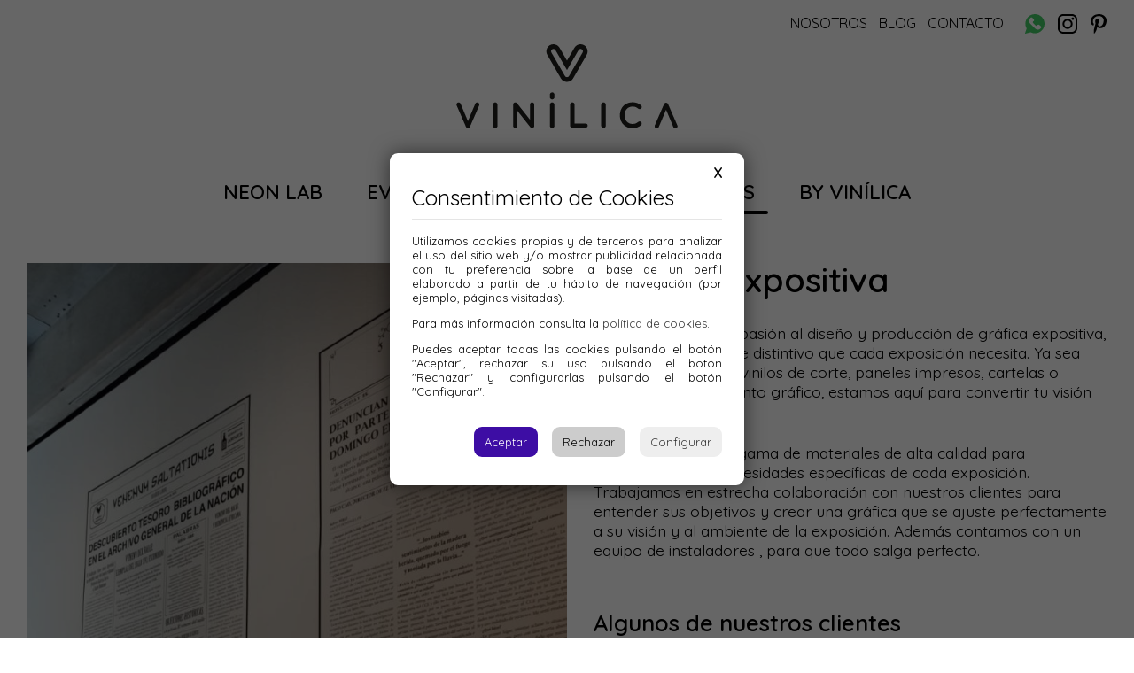

--- FILE ---
content_type: text/html; charset=UTF-8
request_url: https://www.vinilica.com/museos/grafica-expositiva
body_size: 4924
content:
<!DOCTYPE html>
<html lang="es">
<head>
        <meta http-equiv="content-type" content="text/html; charset=utf-8">
    <meta name="viewport" content="width=device-width, initial-scale=1, maximum-scale=5, user-scalable=1">

    <meta name="robots" content="index, follow">    
    <!-- <base href="https://www.vinilica.com/"> -->

    <title>Gráfica expositiva, diseño e impresión - Vinílica León</title>
    <meta name="keywords" content="Gráfica expositiva - Vinílica">
    <meta name="description" content="Diseño e impresión de gráfica expositiva en vinilos de corte, paneles impresos, cartelas o cualquier otro elemento gráfico">
    
    <link rel="shortcut icon" type="image/png" href="/imgs/favicon.png">
    <link rel="icon" sizes="192x192" href="/imgs/favicon-192x192.png">
    
    <link rel="dns-prefetch" href="//ajax.googleapis.com">
    <link rel="dns-prefetch" href="//www.google-analytics.com">

    <link rel="preconnect" href="https://fonts.googleapis.com">
    <link rel="preconnect" href="https://fonts.gstatic.com" crossorigin="">
    <link href="https://fonts.googleapis.com/css2?family=Quicksand:wght@400;600&display=swap" rel="stylesheet">
    
    <link rel="stylesheet" type="text/css" href="/css/normalize.min.css?1681736255">
    <link rel="stylesheet" type="text/css" href="/css/lineal.css?1684442301" media="screen">
    <link rel="stylesheet" type="text/css" href="/css/tablet.css?1685030548" media="screen and (min-width: 768px)">
    <link rel="stylesheet" type="text/css" href="/css/pc.css?1685030945" media="screen and (min-width: 1000px)">
    
    <script> 
        const raiz = '/'; 
        const xhr = '/xhr'; 
    </script>
    <script src='/js/core.js?1687171032'></script>

    <link rel='canonical' href='https://www.vinilica.com/museos/grafica-expositiva'>            <meta property="og:image" content="https://www.vinilica.com/archivos/contenedores/ea55e1a569253d3d390e4988fbe5a53894eebd55.jpg"/>
            <meta property="og:image:width" content="900"/>
            <meta property="og:image:height" content="1600"/>
            <meta property="og:url" content="https://www.vinilica.com/museos/grafica-expositiva" />            <meta property="og:site_name" content="Vinílica"/>
            <meta property="og:title" content="Gráfica expositiva, diseño e impresión - Vinílica León"/>
            <meta property="og:description" content="Diseño e impresión de gráfica expositiva en vinilos de corte, paneles impresos, cartelas o cualquier otro elemento gráfico" />
            <meta property="og:type" content="article" />
            <link rel='stylesheet' href='/js/ilightbox/css/ilightbox.css?1607453560' media='screen' type='text/css'><!-- Cookies -->
<link rel="stylesheet" type="text/css" href="/css/cookies.css?1736512603">
<script charset="utf-8" src="/js/cookies.js?1736512592"></script>
<script type="text/javascript">
    PDCookieConsent.config({
        "brand": {
            "dev": false,
            "name": "Vinílica",
            "url": "https://www.vinilica.com",
            "websiteOwner": "Vinílica"
        },
        "cookiePolicyLink": "https://www.vinilica.com/privacidad",
        "hideModalIn": [],
        "styles": {
            "primaryButton": {
                "bgColor": "#3d0da4",
                "txtColor": "#FFFFFF"
            },
            "secondaryButton": {
                "bgColor": "#EEEEEE",
                "txtColor": "#333333"
            }
        }
    });

</script>

<!-- Google tag (gtag.js) -->
<script async src="https://www.googletagmanager.com/gtag/js?id=G-R949RRQJXN"></script>
<script>
  window.dataLayer = window.dataLayer || [];
  function gtag(){dataLayer.push(arguments);}
    
  gtag('consent', 'default', {
    'ad_storage': 'granted',
    'ad_user_data': 'granted',
    'ad_personalization': 'granted',
    'analytics_storage': 'granted'
  });

  gtag('js', new Date());

  gtag('config', 'G-R949RRQJXN');
</script>
<!-- Cookies -->
</head>
<body class="bServicio ">
    
    <div id="cargando">
        <div class="pelota"></div>
    </div>

    <div id=mini_carrito class=mini_carrito></div>

    <div id=modal class=modal>
        <div class="cont_contenido">
            <span class="cerrar">×</span>
            <div class=contenido>
            <section class="acceso_registro">
    <form name="login" method="post" id="acceso">
        <input type="hidden" name="accion" value="login">
        <header>Ya soy cliente</header>
        
        <label for="email">Email:
            <input id="email" name="email" type="email" value="">
        </label>
        <label for="password">Contraseña:
            <input id="password" name="password" type="password" value=""/>
            <span class="olvido small" onclick="ver_cambio_pass_modal()">¿Olvidaste la contraseña?</span>
        </label>

        <div class='msg'></div>

        <div class="botonera">
            <button class="btn" type="submit" name="formLogin" value="1">Acceder</button>
        </div>

        <p class=yatienes>¿Aún no tienes cuenta? <a onclick="ver_registro_modal()">Por favor regístrate</a> para continuar.</p>
    </form>

    <form name="registro" method="post" action="" id="registroUsuario" enctype='multipart/form-data'>
        <input type="hidden" name="accion" value="registro">
        <header>Crear cuenta</header>
            
        <label for="nombre">Nombre            <input id="nombre" name="nombre" type="text" value="" required="required">
        </label>
        <label for="r_email">E-mail            <input id="r_email" name="email" type="email" value="" required="required">
        </label>
        
        <label for="r_password">
            <div>Contraseña</div>
            <input id="r_password" name="password" type="password" value="" required="required">
        </label>

        <label class="codigo" for="r_codigo">
            Acabamos de enviarte un código a la dirección de correo especificada, introdúcelo para verificarla            <span class="small">Si no encuentras nuestro correo revisa la carpeta de SPAM</span>
            <input name="codigo" id="r_codigo" type="text" value="" placeholder="Código" title="Código">
                <div class=reenviar>
                    <button class=btn type=button onclick="$('[name=codigo]').val('');$(registro).trigger('submit')">Reenviar código</button>
                </div>
        </label>

        <div class="msg"></div>

        <div class="botonera">
            <button class="btn" type="submit">Regístrate</button>
        </div>
        
        <p class=yatienes>¿Ya tienes una cuenta? <a onclick="ver_login_modal()">inicia sesión</a> para continuar</p>
        <div class="acepto_terminos">
            <!-- <label for="forCheckLegal"> -->
                <!-- <input type="checkbox" id="forCheckLegal" value="1" required="required"> -->
                    Al enviar el formulario acepto la <a target="_blank" href="https://www.vinilica.com/privacidad">política de privacidad</a>.            <!-- </label> -->
        </div>
    </form>

    <form method="post" id="cambio_password" autocomplete=off>
        <header>Recuperar contraseña de acceso</header>
        <input type="hidden" name="accion" value="cambio_password">
        
        <label for="cp_email">Email:
            <input id="cp_email" name="email" type="email" value="">
        </label>
        
        <label class="codigo" for="cp_codigo">
            Acabamos de enviarte un código a la dirección de correo especificada, introdúcelo para verificarla            <span class="small">Si no encuentras nuestro correo revisa la carpeta de SPAM</span>
            <input name="codigo" id="cp_codigo" type="text" value="" placeholder="Código" autocomplete="nope">
                <div class=reenviar>
                    <button class=btn type=button onclick="$('#cambio_password [name=codigo]').val('');$('#cambio_password').trigger('submit')">Reenviar código</button>
                </div>
        </label>

        <div class="passwords">
            <label for="cp_password">Contraseña:
                <input id="cp_password" name="password" type="password" value=""/>
            </label>
            <label for="cp_password2">Repite la contraseña:
                <input id="cp_password2" name="password2" type="password" value=""/>
            </label>
        </div>

        <div class='msg'></div>

        <div class="botonera">
            <button class="btn" type="submit">Continuar</button>
        </div>

        <p class=yatienes>¿Aún no tienes cuenta? <a onclick="ver_registro_modal()">Por favor regístrate</a> para continuar</p>
    </form>

</section>

            </div>
        </div>
    </div>

    <div id=modal_msg class="modal modal_msg">
        <div class="cont_contenido">
            <div class=contenido></div>
            
            <div class=botonera>
                <span class="btn btn_cerrar"></span>
            </div>
        </div>
    </div>

    <div class="apagon"></div>


<header class="pHeader">
	<div class="max_w1">
		<strong id="logo"><a href="https://www.vinilica.com" title="Vinílica">Vinílica</a></strong>
		
		<nav class="h1" id="menu">
        <span class="cerrar" onClick="">×</span>
		
			<nav class="Menu00">
				<a href="/nosotros" id="mNosotros" >Nosotros</a>
				<a href="/blog" id="mBlog" >Blog</a>
				<a href="/contacto" id="mContacto" >Contacto</a>
				<span>
					<a href="https://wa.me/34653026826?text=Hola!" target="_blank" class="wa">Whatsapp</a>
					<a href="https://www.instagram.com/byvinilica/" target="_blank" class="ig">Instagram</a>
					<a href="https://www.pinterest.es/vinlica/" target="_blank" class="pi">Pinterest</a>
					<!-- <a href="" target="_blank" class="tt">Tiktok</a> -->
				</span>
			</nav>
			<ul>
				<li><a href="/neon-lab" id="mNeonLab" >Neon Lab</a>
				<li><a href="/eventos" id="mEventos" >Eventos</a>			
				<li><a href="/rotulacion" id="mRotulacion" >Rotulación</a></li>
				<li><a href="/museos" id="mMuseos" class="sel">Museos</a></li>
				<li><a href="https://by.vinilica.com" id="mByVinilica" >By Vinílica</a></li>
			</ul>
		</nav>
		<div id="botonMenu" onClick=""></div>
	
	</div>
</header>    


<main class='mServicio'>
<div id="cImgServicios"><a class=ilightbox href='/archivos/contenedores/ea55e1a569253d3d390e4988fbe5a53894eebd55.jpg'><img src='/thumb.php?w=750&i=./archivos/contenedores/ea55e1a569253d3d390e4988fbe5a53894eebd55.jpg'
            alt='Gráfica expositiva'></a><a class=ilightbox href='/archivos/contenedores/28704ab684b78cae8a9a6da4f7fc4456565fc5ef.jpg'><img src='/thumb.php?w=750&i=./archivos/contenedores/28704ab684b78cae8a9a6da4f7fc4456565fc5ef.jpg'
            alt='Gráfica expositiva'></a><a class=ilightbox href='/archivos/contenedores/e5ad616bbc654a1f88209e1d16f52168e452df1f.jpg'><img src='/thumb.php?w=750&i=./archivos/contenedores/e5ad616bbc654a1f88209e1d16f52168e452df1f.jpg'
            alt='Gráfica expositiva'></a><a class=ilightbox href='/archivos/contenedores/3928d99c7d659870b67f955640917855141d5222.jpg'><img src='/thumb.php?w=750&i=./archivos/contenedores/3928d99c7d659870b67f955640917855141d5222.jpg'
            alt='Gráfica expositiva'></a><a class=ilightbox href='/archivos/contenedores/d46ed938b4f54032a8cf8756985e1b84f3bb9c5f.jpg'><img src='/thumb.php?w=750&i=./archivos/contenedores/d46ed938b4f54032a8cf8756985e1b84f3bb9c5f.jpg'
            alt='Gráfica expositiva'></a><a class=ilightbox href='/archivos/contenedores/46840f905b7c5d65b08e506a23a79e22232df29f.jpg'><img src='/thumb.php?w=750&i=./archivos/contenedores/46840f905b7c5d65b08e506a23a79e22232df29f.jpg'
            alt='Gráfica expositiva'></a><a class='peq ilightbox' href='/archivos/contenedores/0e6e622c6ce37f66b81a6336bff1c60da7b86aa2.jpg'><img src='/thumb.php?crop&w=250&h=1:1&i=./archivos/contenedores/0e6e622c6ce37f66b81a6336bff1c60da7b86aa2.jpg'
            alt='Gráfica expositiva'></a><a class='peq ilightbox' href='/archivos/contenedores/f666650f7a32e12a8970b24e616a7b96cbb82e6f.jpg'><img src='/thumb.php?crop&w=250&h=1:1&i=./archivos/contenedores/f666650f7a32e12a8970b24e616a7b96cbb82e6f.jpg'
            alt='Gráfica expositiva'></a><a class='peq ilightbox' href='/archivos/contenedores/99f71609d30b4dee9d7f461f0b7ab224a53c2427.jpg'><img src='/thumb.php?crop&w=250&h=1:1&i=./archivos/contenedores/99f71609d30b4dee9d7f461f0b7ab224a53c2427.jpg'
            alt='Gráfica expositiva'></a><a class='peq ilightbox' href='/archivos/contenedores/dac03435c533e232742bdfc8413832853524c68d.jpg'><img src='/thumb.php?crop&w=250&h=1:1&i=./archivos/contenedores/dac03435c533e232742bdfc8413832853524c68d.jpg'
            alt='Gráfica expositiva'></a></div>

<section id="DescServicio"><h1>Gráfica expositiva</h1>
<style type='text/css'>
    
            .bloque_1683712657165 { background-color:transparent}
            .bloque_1683712657165 .contenido { background-color:transparent}
        
            .bloque_1683712821803 { background-color:transparent}
            .bloque_1683712821803 .contenido { background-color:transparent}
            @media screen and (min-width: 768px) {
            .bloque_1683712657165 { }
            .bloque_1683712657165 .contenido { }
        
            .bloque_1683712821803 { }
            .bloque_1683712821803 .contenido { }
        }
    @media screen and (min-width: 1000px) {
            .bloque_1683712657165 { }
            .bloque_1683712657165 .contenido { }
        
            .bloque_1683712821803 { }
            .bloque_1683712821803 .contenido { }
        }
    </style>

<div class="contenedor">
                <section id="bloque_1683712657165" class="bloque bloque_texto bloque_1683712657165 ">
                <div class="contenido max_w">
                    <div class=w_txt>
                        <div class=contenido_html>
                            <p>Nos dedicamos con pasi&oacute;n al dise&ntilde;o y producci&oacute;n de gr&aacute;fica expositiva, agregando ese toque distintivo que cada exposici&oacute;n necesita. Ya sea que est&eacute;s buscando vinilos de corte, paneles impresos, cartelas o cualquier otro elemento gr&aacute;fico, estamos aqu&iacute; para convertir tu visi&oacute;n en realidad.</p>

<p>Ofrecer una amplia gama de materiales de alta calidad para adaptarnos a las necesidades espec&iacute;ficas de cada exposici&oacute;n. Trabajamos en estrecha colaboraci&oacute;n con nuestros clientes para entender sus objetivos y crear una gr&aacute;fica que se ajuste perfectamente a su visi&oacute;n y al ambiente de la exposici&oacute;n. Adem&aacute;s&nbsp;contamos con un equipo de instaladores , para que todo salga perfecto.</p>
                        </div>
                    </div>
                </div>
            </section>
                            <div id="ClientesServicio"><h2>Algunos de nuestros clientes</h2><img src='/thumb.php?w=300&i=./archivos/contenedores/bd339810ac3b906eff57ad75151e61ca5b6a2d18.jpg' alt='Musac' loading='lazy'><img src='/thumb.php?w=300&i=./archivos/contenedores/9a9caf239ad6970848b11014118f0368f94840b7.jpg' alt='Fundos' loading='lazy'><img src='/thumb.php?w=300&i=./archivos/contenedores/a8a16a68b2fbf1e2664691be552954b7fc1a3319.jpg' alt='Diputación de León' loading='lazy'><img src='/thumb.php?w=300&i=./archivos/contenedores/a9be7a5d720fd2358a2f4858f7dca3f2284a9a73.jpg' alt='Laboral' loading='lazy'><img src='/thumb.php?w=300&i=./archivos/contenedores/275c84fbb2d38c915a564499835614a51a7d441a.png' alt='' loading='lazy'>                </div></div>


<section>





</main><footer>
<div class="pFooter">
<address>
	Avda de Antibióticos 129D.<br>24009 León	<span>(Atendemos sólo con cita previa)</span>
</address>
<address>
	<a href="tel:+34987721518">987 721 518</a>
	<a href="contacto">hola@vinilica.com</a>
	<span>
		<a href="https://wa.me/34653026826?text=Hola!" target="_blank" class="wa">Whatsapp</a>
		<a href="https://www.instagram.com/byvinilica/" target="_blank" class="ig">Instagram</a>
		<a href="https://www.pinterest.es/vinlica/" target="_blank" class="pi">Pinterest</a>
		<!--<a href="" target="_blank" class="tt">Tiktok</a> -->
	</span>
</address>

	<nav class='NavFooter'>
		<a href="/aviso-legal">Aviso legal</a>
		<a href="/privacidad">Privacidad</a>
		<a href="/cookies">Cookies</a>
		<a href="/accesibilidad">Declaración de accesibilidad</a>
		<a href="/mapa-web">Mapa web</a>
		<a href="/contacto">Contacto</a>
    </nav>
	
<div>
</footer>

<div id="FinanciadoUE">
Financiado por la Unión Europea - NextGenerationEU
<img src="/imgs/Logo-Plan-Recuperacion-Transformacion-y-Resiliencia-NextGenerationUE.svg" alt="Financiado por la Unión Europea - NextGenerationEU">
</div>
    
    <script src="//ajax.googleapis.com/ajax/libs/jquery/3.5.1/jquery.min.js"></script>
    <script>
        $("#botonMenu").click(function() {
           $("body").addClass('ham')
        });
        $("#menu .cerrar, .apagon").click(function() {
           $("body").removeClass('ham')
        });
    </script>

    <script src='/js/ilightbox/js/jquery.requestAnimationFrame.js?1607453561'></script><script src='/js/ilightbox/js/jquery.mousewheel.js?1607453561'></script><script src='/js/ilightbox/js/ilightbox.packed.js?1607453561'></script><script src='/js/sticky.min.js?1607453563'></script><script>
    $(".bloque_faq header").on("click", function() {
        $(this).closest('.bloque_faq').toggleClass('ver')
    });
</script><script>
var ilight = $('.ilightbox').iLightBox({
    skin: 'metro-black',
    controls: {slideshow: true, arrows: true },
    path: 'horizontal'
});
</script><script>
    $("#acceso").submit(function (e) {
        e.preventDefault();
        $("#cargando").show()
        var form = $(this)
        var msg = form.find('.msg')
        msg.html("").hide()
        
        $.post(xhr +'/accionesUsuario', form.serialize(), function(response) {
            $("#cargando").hide()
            if (response.estado === 'logeado') {
                location.reload()
            }
            // else if(response.estado == 'registro')
            //     mostrarRegistro($("#flCorreo").val(), response.texto)
            else
                msg.addClass("error").html(response.texto).show()

        }).fail(function() {
            $("#cargando").hide()
            msg.addClass("error")
                .html("Se ha producido un error, intentalo más tarde").show()
        });
    });

    $("#registroUsuario").submit(function (e) {
        e.preventDefault();
        var form = $(this)
        var msg = form.find('.msg')
        msg.html("").hide()

        $('[name=codigo]').val($('[name=codigo]').val().trim());
        

        $("#cargando").show()
        
        $.post(xhr +'/accionesUsuario', form.serialize(), function(res) {
            $("#cargando").hide()
            if (res.estado === 'codigo_enviado') {
                $(".codigo").addClass('ver').focus()
            }
            else if (res.estado === 'registrado') {
                location.reload()
            }
            else {
                 msg.addClass("error").html(res.texto).show()
            }
            
            // if (res.estado == 'error')
            //     if (res.destino !== '')
            //          location = res.destino
            //     else
            //         location = '/registrado'
        }).fail(function() {
            $("#cargando").hide()
            msg.addClass("error")
                .html("Se ha producido un error, intentalo más tarde").show()
        });
    });

    $("#cambio_password").submit(function (e) {
        e.preventDefault();
        var form = $(this)
        var msg = form.find('.msg')
        msg.html("").hide()
        var codigo = form.find('[name=codigo]')

        codigo.val(codigo.val().trim());

        $("#cargando").show()
        
        $.post(xhr +'/accionesUsuario', form.serialize(), function(res) {
            $("#cargando").hide()
            if (res.estado === 'codigo_enviado') {
                form.find(".codigo").addClass('ver').focus()
                form.find(".passwords").show()
                form.find("[type=submit]").text('Cambiar contraseña')
            }
            else if (res.estado === 'ok') {
                location.reload()
            }
            else {
                 msg.addClass("error").html(res.texto).show()
            }
            
        }).fail(function() {
            $("#cargando").hide()
            msg.addClass("error")
                .html("Se ha producido un error, intentalo más tarde").show()
        });
    });

    $(function(){
        $('#cambio_password [name=codigo]').val('')
    });
      
</script><script>

    function ver_login_modal() {
        $("body").removeClass("modal_ver")
        $("#registroUsuario").hide()
        $("#cambio_password").hide()
        $("#acceso").show()
        $("body").addClass("modal_ver")
    }
    function ver_registro_modal() {
        $("body").removeClass("modal_ver")
        $("#acceso").hide()
        $("#cambio_password").hide()
        $("#registroUsuario").show()
        $("body").addClass("modal_ver")
    }

    function ver_cambio_pass_modal() {
        $("body").removeClass("modal_ver")
        $("#acceso").hide()
        $("#registroUsuario").hide()
        $("#cambio_password").show()
        $("body").addClass("modal_ver")
    }

</script></body>
</html>




--- FILE ---
content_type: text/css
request_url: https://www.vinilica.com/css/lineal.css?1684442301
body_size: 7537
content:
/*+clearfix {*/
.pHeader:after, .mContenidoWeb:after {
  content: ".";
  display: block;
  height: 0;
  clear: both;
  visibility: hidden;
  font-size: 0;
}
.pHeader, .mContenidoWeb {
  display: block;
  *height: 1px;
}
/*+}*/
/*+clearfix {*/
:root {
  --bg_transparente: rgba(0, 0, 0, 0.337);
  --bg_transparente2: rgba(0, 0, 0, 0.7);
  --c1 : #000;
  --c2:#FFF;
  --c3:#3D0DA4;
  --c4:rgba(255, 255, 255, 0.5);
  --c5:#b397ef;
  --c6:rgba(0, 0, 0, 0.5);
  --maxw:1200px;
  --maxw1:1400px;
  --maxw2:1120px;
  --maxw3:930px;
  --f-menus: 'Quicksand', sans-serif;
  --f-menus-b: 'Quicksand', sans-serif;
  --f-titulos: 'Quicksand', serif;
  --f-textos: 'Quicksand', serif;
  --b_radius:3px;
  --gap:20px;
}
*, *:before, *:after {
  box-sizing: border-box;
}
body {
  background: #FFF;
  margin: 0 auto;
  font:normal normal 300 medium / 1.2rem var(--f-textos);
  letter-spacing: 0;
}
main {
  padding: 0;
  margin: 0 auto;
  clear: left;
  font-size: 1.1rem;
  line-height: 1.3;
}
body main {
  padding: 0;
  margin: 0 auto;
  display: flex;
  flex-direction: column;
  max-width:var(--maxw1);
}
body main.mContacto, body main.mContenedor, body main.mMapaWeb {
  padding:30px var(--gap) var(--gap);
  border-top:1px solid var(--c6);
}
body.CatServicios main.mContenedor {
  border-top: none;
  /**/
  /*padding-top: 0;*/
}
button, input, optgroup, select, textarea {
  font-family:var(--f-textos);
  font-weight: 300;
}
figure {
  margin: 0px;
}
h1, h2, h3, h4, h5 {
  font-family:var(--f-titulos);
  color: #333;
  font-weight: 400;
  margin: 0;
}
h1 {
  font-size: 1.875rem;
  line-height: 1.6rem;
  font-weight: 300;
}
button {
  cursor: pointer;
  border: none;
}
button[type=submit]:disabled {
  cursor: default;
}
p {
  display: block;
  margin: 0 0 1.6rem 0;
  color: #000;
  font-size: 1.1rem;
  line-height: 1.3;
  max-width:var(--maxw3);
  width: ;
}
.contenido_html ul, .contenido_html ol {
  font-size: 1.1rem;
  line-height: 1.3;
  padding: 0 0 0 20px;
  margin: 0 auto;
  max-width:var(--maxw3);
}
.contenido_html ul li, .contenido_html ol li {
  margin: 0;
}
.contenido_html ul.textolargo li, .contenido_html ol.textolargo li {
  margin: 0 0 2rem 0;
}
strong {
  color: #000;
  font-weight: 600 !important;
}
ul {
  list-style-type: none;
  padding: 0;
}
a {
  text-decoration: none;
  color: inherit;
  -webkit-transition: all 0.2s ease-out;
  -moz-transition: all 0.2s ease-out;
  -o-transition: all 0.2s ease-out;
}
.contenido_html a {
  text-decoration: underline;
  color:var(--c3);
}
#cargando {
  display: none;
  position: fixed;
  z-index: 1000000000;
  margin: 60px auto;
  width: 100%;
  text-align: center;
}
#cargando .pelota {
  border: 3px solid;
  border-color: var(--rojo) #FFF;
  background: rgba(255, 255, 255, 0.5);
  border-radius: 50%;
  box-shadow: 0 0 15px var(--rojo);
  width: 60px;
  height: 60px;
  margin: 0 auto;
  z-index: -1;
  animation: loop 2.5s infinite linear;
  background: rgba(188, 9, 38, 0.663);
}
#cargando p {
  position: relative;
  top: calc(-0.675rem + -30px);
  font-size: 0.675rem;
  font-weight: 400;
  color: #FFF;
}
.max_w1 {
  max-width:var(--maxw1);
  margin: 0 auto;
}
@keyframes loop {
  from {
    transform: rotate(0deg);
  }
  to {
    transform: rotate(360deg);
  }
}
/*Menú hamburguesa*/
#botonMenu {
  width: 30px;
  height: 21px;
  cursor: pointer;
  border:3px solid var(--c1);
  border-width: 3px 0;
  display: block;
  margin: 0;
  position: absolute;
  top: calc(var(--gap) / 2);
  right: calc(var(--gap) / 2);
}
#botonMenu::before {
  display: block;
  height: 3px;
  content: ' ';
  margin-top: 6px;
  background:var(--c1);
}
#menu {
  display: none;
  font-weight: 300;
  color: #FFF;
  position: relative;
  font-weight: 400;
  float: left;
}
#menu .cerrar {
  position: absolute;
  right: 10px;
  top: -10px;
  font-size: 3rem;
  color:var(--c4);
  cursor: pointer;
}
body.ham {
  overflow-y: hidden;
}
#apagon {
  display: none;
}
.ham .apagon {
  opacity: 0.4;
  background: #000;
  display: block;
  position: fixed;
  width: 100vw;
  height: 100vh;
  top: 0;
  left: 0;
  z-index: 1;
}
.ham #menu {
  position: fixed;
  display: flex;
  flex-direction: column;
  top: 0;
  left: 0;
  bottom: 0;
  background-color:var(--c1);
  opacity: 0.90;
  color: #FFF;
  z-index: 999999;
  padding: 120px 0 70px;
  box-shadow: 0 0 17px rgba(68, 68, 68, 0.1);
  width: 300px;
  overflow-y: scroll;
  animation: menuIn 0.6s;
}
.ham #menu:before {
  content: " ";
  width: 280px;
  height: 60px;
  display: block;
  position: absolute;
  top: 30px;
  left: 3px;
  background: url(/imgs/logo_blanco.svg) 50% 50% / contain no-repeat;
}
@keyframes menuIn {
  from {
    left: -300px;
  }
  to {
    left: 0;
  }
}
.ham #menu a {
  display: block;
  text-align: center;
  background-color:var(--c1);
  padding: 15px 5px;
  margin: 0 20px;
  border-bottom:1px solid var(--c4);
  /*background: #FFF;*/
  color: #FFF;
  text-transform: uppercase;
  font-weight: 600;
  font-size: 1.1rem;
  font-family:var(--f-menus);
}
.ham #menu li ul {
  display: block;
  background-color:var(--c3);
}
.ham #menu ul li:last-of-type {
  padding-bottom: 30px;
}
.ham #menu ul, .ham #menu li, .ham #menu li ul li {
  padding: 0;
  margin: 0;
}
.ham #menu li ul a {
  border-bottom: 1px solid rgba(255, 255, 255, 0.25);
  font-size: 0.95rem;
  margin-left: 30px;
  padding: 15px 5px;
}
.ham #menu span {
  display: flex;
  margin: 20px 0 10px;
  justify-content: center;
}
.ham #menu span a {
  border-bottom: none;
}
.ham #menu .Menu00 {
  order: 5;
}
.ham #menu .Menu00 a {
  border: none;
}
.ham a.ig {
  background-image: url(../imgs/instagram_blanco.svg);
}
.ham a.pi {
  background-image: url(../imgs/pinterest_blanco.svg);
}
.ham a.tt {
  background-image: url(../imgs/tiktok_blanco.svg);
}
/*cabecera*/
/*[clearfix]*/
.pHeader {
  text-align: center;
  position: relative;
  z-index: 1;
  padding: 30px;
  background: transparent;
  color: #222;
  display: block;
  justify-content: space-between;
  margin: 0 auto;
  width: 100%;
}
#logo {
  text-indent: -1000000px;
  margin: 0;
}
#logo a {
  display: block;
  background: url(/imgs/logo.svg) 50% / contain no-repeat rgba(198, 0, 0, 0);
  width: 200px;
  height: 68px;
  margin: 0 auto;
}
a.wa, a.ig, a.pi, a.tt {
  text-indent: -9999px !important;
  display: inline-block;
  width: 24px;
  height: 24px;
  background: url(../imgs/whatsapp.svg) center center / auto 24px no-repeat;
  margin: 2px 6px;
}
a.ig {
  background-image: url(../imgs/instagram_blanco.svg);
}
a.pi {
  background-image: url(../imgs/pinterest_blanco.svg);
}
a.tt {
  background-image: url(../imgs/tiktok_blanco.svg);
}
@media screen and (min-width: 480px) {
}
/*MODAL*/
body.modal_ver {
  overflow: hidden;
  padding-right: 17px;
}
body.modal_ver #modal {
  transform: scale(1);
  z-index: 9999;
  pointer-events: auto;
  background: rgba(0, 0, 0, 0.5);
}
body.modal_ver #modal .cont_contenido {
  transform: scale(1);
  transition: all 0.3s linear;
}
body.modal_ver .cont_body {
  filter: blur(1px);
}
/*MODALES*/
.modal.ver {
  transform: scale(1);
  z-index: 9999;
  pointer-events: auto;
  background: rgba(0, 0, 0, 0.5);
}
.modal {
  position: fixed;
  background: none;
  z-index: -1;
  transform: scale(0);
  pointer-events: none;
  top: 0;
  left: 0;
  right: 0;
  bottom: 0;
  z-index: 1000;
  overflow: auto;
  text-align: center;
  transition: background 0.3s linear;
}
.modal .cont_contenido {
  position: relative;
  transform: scale(0);
  transform-origin: top center;
  /*transform-origin: top;*/
  top: 5px;
  width: 600px;
  max-width: calc(100% - 10px);
  border-radius: 10px;
  font-size: 0.875rem;
  background: #FFF;
  padding: 20px 15px;
  color: #000;
  text-align: left;
  display: inline-block;
}
.modal.ver .cont_contenido {
  transform: scale(1);
  transition: all 0.3s ease-in-out;
}
.modal .cerrar {
  position: absolute;
  top: 10px;
  right: 10px;
  font-weight: 700;
  font-size: 3rem;
  cursor: pointer;
  line-height: 0.5;
  color:var(--c5);
  z-index: 999999;
}
body.body_modal .cont_body {
  /*filter: blur(1px);*/
}
body.body_modal {
  overflow: hidden;
  padding-right: 17px;
}
.modal header {
  text-align: center;
  margin-bottom: 20px;
  font-size: 1.6rem;
  color:var(--c1);
  font-family:var(--f_menus);
}
@media screen and (min-width: 1000px) {
  .modal .cont_contenido {
    top: 80px;
    padding: 20px 25px;
  }
}
/*MODAL REGISTRO*/
.acceso_registro {
  padding: 20px 0px 0px;
  font-size: 0.875rem;
  color:var(--c1);
}
.acceso_registro a {
  /*text-decoration: underline;*/
  color:var(--c2);
  cursor: pointer;
}
.acceso_registro .olvido {
  color:var(--c4);
  cursor: pointer;
}
.acceso_registro h2 {
  text-align: center;
  margin-bottom: 20px;
  font-size: 2rem;
  color:var(--c2);
  font-family:var(--f_titulacos);
}
.acceso_registro label {
  margin-bottom: 20px;
  display: block;
  font-size: 1.1rem;
}
.acceso_registro input {
  width: 100%;
  border:1px solid var(--c1);
  border-radius: 5px;
  padding: 8px 10px;
  font-size: 1.1rem;
  margin-top: 2px;
  color:#000);
}
.acceso_registro input + small {
  text-align: right;
  display: block;
  margin-top: 5px;
}
.acceso_registro .botonera {
  text-align: center;
  margin: 40px 0 30px;
}
.acceso_registro .btn {
  background:var(--c2);
  font-family:var(--f-menus-b);
  font-size: 1.2rem;
  text-transform: uppercase;
  border-radius:var(--b_radius);
  color: #FFF;
  cursor: pointer;
  padding: 9px 12px;
  width: 170px;
  text-align: center;
  margin: 0 15px 0 0;
  .pHeader .hAcceso .btn;
  .pHeader .hAcceso .btn:hover {
    background-color:var(--c3) !important;
  }
}
.acceso_registro .codigo {
  display: none;
}
.acceso_registro .codigo.ver {
  display: block;
  border: 5px solid var(--c1);
  padding: 20px 20px 15px;
  border-radius: 10px;
}
.acceso_registro .codigo small {
  display: block;
  margin-top: 5px;
}
.acceso_registro .codigo .reenviar {
  text-align: right;
  margin-top: 10px;
}
.acceso_registro .codigo .reenviar .btn {
  font-size: 80%;
  padding: 3px 20px;
  width: auto;
}
.acceso_registro .yatienes {
  text-align: center;
}
.acceso_registro .yatienes a {
  font-weight: 500;
  letter-spacing: 0.5px;
}
.acceso_registro .acepto_terminos {
  font-size: 80%;
  text-align: center;
}
.acceso_registro #cambio_password .passwords {
  display: none;
}
/*Pie*/
.pFooter {
  clear: both;
  padding: 0;
  margin: 0 auto;
  display: flex;
  flex-flow: row wrap;
  /*align-content: flex-end;*/
  align-items: flex-end;
  max-width:var(--maxw2);
}
footer {
  margin: 60px auto 0;
  padding:150px var(--gap) var(--gap);
  text-align: center;
  color:var(--c2);
  background:url(/imgs/logo_blanco.svg) 50% 40px / 200px no-repeat var(--c1);
}
footer address span {
  display: block;
  width: 100%;
  font-size: 0.9rem;
  color:var(--c4);
}
footer address {
  width: 100%;
  margin:0 0 var(--gap) 0;
  font-style: normal;
  line-height: 1.4;
}
footer address a {
  display: block;
  margin: 0 0 calc(var(--gap) / 2) 0;
  width: 100%;
}
.pFooter .NavFooter {
  padding:var(--gap) 5px 10px;
  margin-bottom: 30px;
  margin: 0 auto 30px;
  display: flex;
  flex-direction: column;
  justify-content: center;
  width: 300px;
}
.pFooter .NavFooter a {
  margin: 0 0 10px 5px;
  font-size: 0.9rem;
  color:var(--c2);
  font-family:var(--f-menus);
  text-transform: uppercase;
  white-space: nowrap;
}
.pFooter .NavFooter a:hover, .pFooter a:hover {
  color:var(--c5);
}
#FinanciadoUE {
  text-align: center;
  color: #000;
  padding: 15px;
  width: 100%;
  max-width: 700px;
  margin: 0 auto;
}
#FinanciadoUE img {
  width: 100%;
  display: block;
  margin: 15px 0 0;
}
@media screen and (min-width: 565px) {
  .pFooter #LogosPie {
    margin: 0 0 29px 0;
  }
}
@media screen and (min-width: 870px) {
  .pFooter {
    justify-content: space-between;
    flex-flow: row nowrap;
    /*width: 100%;*/
  }
  .pFooter .NavFooter a {
    margin: 0 0 5px 5px;
    font-size: 0.9rem;
    color:var(--c2);
    font-family:var(--f-menus);
    text-transform: uppercase;
    white-space: nowrap;
  }
  .pFooter #LogosPie {
    margin: 0 auto 29px;
    /*width: auto;*/
  }
  .pFooter .NavFooter {
    margin-bottom: calc(var(--gap) / 2);
  }
}
/*contenidos*/
small {
  line-height: 1.2rem;
}
article {
  margin-bottom: 30px;
}
section.principal {
  width: 100%;
}
aside {
  margin:var(--gap);
}
aside:before {
  width: 70%;
  margin: 0 auto 30px;
  height: 1px;
  left: 15%;
  top: 0;
  content: " ";
  display: block;
  background:var(--c1);
}
aside nav h2 {
  text-transform: uppercase;
  font-size: 1.7rem !important;
  font-weight: 600;
  color:var(--c1);
  margin:0 0 var(--gap) 0;
}
aside nav a {
  text-transform: uppercase;
  display: block;
  font-family:var(--f-menus);
  font-size: 1.2rem;
  padding: 14px 5px 14px 2px;
  border-bottom: 1px solid #E7DED9;
  color:var(--c1);
}
aside nav a:last-of-type {
  border-bottom: none;
}
aside nav a:hover {
  color:var(--c3);
  font-weight: 600;
}
aside nav a.sel {
  font-weight: 500;
  color: #000;
}
main h1 {
  color:var(--c1);
  font-size: 2.4rem;
  line-height: 1;
  font-weight: bold;
  margin: 30px 0 20px;
}
main h2 {
  color:var(--c1);
  font-size: 1.6rem;
  line-height: 1.3;
  font-weight: bold;
  margin: 0 0 20px 0;
}
.content {
  position: absolute;
  top: 0;
  left: 0;
  bottom: 0;
  right: 0;
  color: #FFF;
  height: 100%;
  text-align: center;
  display: flex;
  align-items: center;
  justify-content: center;
  flex-wrap: wrap;
  flex-direction: column;
}
article figure {
  text-align: left;
  cursor: pointer;
}
article figure img {
  max-width: 100%;
  height: auto;
}
/*Cuerpo*/
#banner_ #cImg img {
  width: 100%;
}
#banner_ #ContTexto {
  margin: 0 0 30px 0;
  padding: 10px;
}
#banner_ #ContTexto h2 {
  text-align: center;
  font-weight: bold;
  margin: 0 0 15px 0;
  font-size: 2.1rem;
  color:var(--c1);
}
#banner_ #ContTexto strong {
  font-size: 1.2rem;
  /*line-height: 1.4rem;*/
  display: block;
  text-align: center;
  font-weight: 400;
  opacity: 0.6;
}
#DescServicios div {
  display: flex;
  margin: 0 0 30px 0;
  padding:0 var(--gap) var(--gap);
  flex-direction: column;
}
#DescServicios div img {
  width: 100%;
}
#DescServicios div span {
  /*background: rgba(0, 0, 0, 0.5);*/
  order: 2;
  color:var(--c1);
  display: block;
  padding:var(--gap);
}
#DescServicios div span a {
  font-weight: bold;
  font-size: 1.2rem;
}
#DescServicios div h2 {
  color:var(--c1);
  margin: 0 0 5px 0;
  font-weight: bold;
}
#DescServicios div span h2 a {
  font-size: 2.2rem;
}
#DescServicios div span a em {
  display: none;
  font-size: 0.8rem;
}
#DescServicios div span a:hover em {
  display: inline;
}
#DescServicios div span a:hover {
  color:var(--c5);
}
#DescServicios div span p {
  color:var(--c1);
}
#eByVinilica {
  background:var(--c3);
  padding:var(--gap);
  display: flex;
  flex-direction: column;
  justify-content: center;
  color:var(--c2);
  margin:0 0 var(--gap) 0;
}
#eByVinilica p {
  color: inherit;
  margin: 0;
  padding: 0;
}
#eByVinilica h2 {
  display: none;
}
#eByVinilica img {
  width: 100%;
  max-width: 250px;
  margin: 0 0 10px 0;
}
#Nosotros {
  display: flex;
  flex-direction: column;
  padding:var(--gap);
}
#Nosotros a em {
  display: none;
  font-size: 0.9rem;
}
#Nosotros a {
  font-size: 1.2rem;
  font-weight: bold;
}
#Nosotros a:hover {
  color:var(--c3);
}
#Nosotros a:hover em {
  display: inline;
}
#Nosotros h2 {
  color:var(--c1);
  margin: 0 0 5px 0;
  font-weight: bold;
}
#Nosotros h2 a {
  font-size: 2.2rem;
}
#Nosotros img {
  width: 100%;
  margin: 0 0 calc(var(--gap) / 2) 0;
}
#Nosotros div {
  order: 2;
}
#Clientes {
  display: flex;
  flex-direction: column;
}
#Clientes:before {
  height: 1px;
  width: 80%;
  content: " ";
  margin: 30px auto;
  border-top:1px solid var(--c1);
}
#Clientes h2 {
  color:var(--c1);
  font-weight: bold;
  text-align: center;
  margin-bottom: calc(var(--gap) * 2);
}
#Clientes img {
  /*flex: 0 0 auto;*/
  max-height: 50px;
  display: flex;
  object-fit: contain;
  margin:0 var(--gap) var(--gap);
}
#cImgCat img {
  width: 100%;
}
#DescCategoria {
  padding:0 var(--gap) var(--gap);
  text-align: center;
}
#DescCategoria p {
  margin: 0 auto 1.6rem;
}
.CatServicios .enumServicios {
  display: inline-flex;
  padding:var(--gap);
  flex-direction: column;
  justify-content: center;
}
.CatServicios article {
  text-align: center;
  position: relative;
  max-width: 450px;
  margin: 0 auto;
}
.CatServicios article img {
  width: 100%;
  position: relative;
  z-index: 0;
}
.CatServicios article div {
  padding: calc(var(--gap) / 2);
  position: relative;
  z-index: 2;
}
.CatServicios article div h2 {
  display: block;
  font-weight: bold;
  margin-bottom: 10px;
  color:var(--c1);
}
.mServicio {
  display: flex;
  padding: 0;
  border-top:1px solid var(--c6);
  flex-flow: column wrap;
}
.mServicio #DescServicio {
  order: -1;
  margin: 0 0 30px 0;
  padding:0 var(--gap) var(--gap);
}
.mServicio #cImgServicios {
  --maxwimgs:750px;
  --numcols:2;
  padding:0 var(--gap);
  display: flex;
  flex-flow: row wrap;
  gap:var(--gap);
  max-width: calc(var(--maxwimgs) + (2 * var(--gap)));
}
.mServicio #cImgServicios img {
  width: 100%;
  max-width: calc(var(--maxwimgs) + (2 * var(--gap)));
}
.mServicio #cImgServicios a.peq {
  max-width: 250px;
  display: inline-block;
  width: calc((100% - ((var(--numcols) - 1) * var(--gap))) / var(--numcols));
}
.mServicio #ClientesServicio {
  display: flex;
  flex-flow: row wrap;
  padding:var(--gap) 0;
}
.mServicio #ClientesServicio h2 {
  width: 100%;
}
.mServicio #ClientesServicio img {
  max-height: 50px;
  display: flex;
  object-fit: contain;
  margin:0 var(--gap) var(--gap) 0;
}
@media screen and (min-width: 640px) {
  .CatServicios .enumServicios {
    display: inline-flex;
    flex-wrap: wrap;
    flex-direction: row;
    margin: calc(-1 * var(--gap)) 0 0 calc(-1 * var(--gap));
    width: calc(100% + var(--gap));
  }
  .CatServicios article {
    width: 41%;
    margin: var(--gap) 0 0 var(--gap);
  }
}
@media screen and (min-width: 460px) {
  .mServicio #cImgServicios {
    --numcols:3;
  }
}
/*contenido_web*/
/*[clearfix]*/
.mContenidoWeb {
}
.mContenidoWeb h1 {
  font-size: 3rem;
  margin-bottom: 20px;
}
.mContenidoWeb h2 {
  font-size: 1.9rem;
  line-height: 2.1rem;
  width: 100%;
  margin: 0 0 20px 0;
  color:var(--c1);
}
.mContenidoWeb h3 {
  font-size: 1.2rem;
  margin-bottom: 10px;
  font-weight: 500;
}
.mContenidoWeb li {
  margin-bottom: 8px;
}
.mContenidoWeb.mapaweb ul {
  padding: 0 40px;
  list-style: disc;
}
.mContenidoWeb.mapaweb ul li {
  margin: 20px 0;
}
@media screen and (max-width: 660px) {
  .ui-datepicker-multi-2 .ui-datepicker-group {
    width: 50%;
    /*float: left;*/
    clear: left;
  }
  .ui-datepicker {
    width: 13em !important;
    z-index: 999999999 !important;
    /*padding: 0.2em 0.2em 0;*/
    /*display: none;*/
    left: calc( 50% - 104px ) !important;
    top: 50px !important;
  }
  .ui-datepicker:before {
    z-index: -9;
    content: " ";
    position: fixed;
    top: 0;
    left: 0;
    display: block;
    background: rgba(255, 255, 255, 0.80);
    width: 100%;
    height: 100%;
  }
  .ui-datepicker .ui-datepicker-next {
    right: -100px !important;
  }
}
/*Paginador*/
.paginador {
  width: 100%;
  margin: 60px auto;
  display: flex;
  justify-content: center;
}
.paginador a {
  background:var(--c6);
  color:var(--c2);
  width: 36px;
  height: 36px;
  margin: 0 5px;
  display: inline-flex;
  justify-content: center;
  align-items: center;
  font-size: 1.5rem;
  line-height: 1.6rem;
  padding: 0 0 1px 0;
}
.paginador a:hover {
  background-color: #BBB;
}
.paginador a[disabled] {
  cursor: none;
  pointer-events: none;
  opacity: 0.5;
}
.paginador a.sel {
  background:var(--c1);
  color: #FFF;
  cursor: none;
  pointer-events: none;
}
.paginador a.siguiente {
  /*background: url(/imgs/tri_d.svg) 50% / 12px no-repeat #DDD;*/
  /*text-indent: -1000000px !important;*/
  /*padding: 7px 15px;*/
}
.paginador a.ultima {
  /*background: url(/imgs/tri2_d.svg) 50% / 22px no-repeat #DDD;*/
  /*text-indent: -1000000px !important;*/
  /*padding: 7px 19px;*/
}
.paginador a.anterior {
  /*background: url(/imgs/tri_d.svg) 50% / 12px no-repeat #DDD;*/
  /*text-indent: -1000000px !important;*/
  /*padding: 7px 15px;*/
  /*transform: rotate(180deg);*/
}
.paginador a.primera {
  /*background: url(/imgs/tri2_d.svg) 50% / 22px no-repeat #DDD;*/
  /*text-indent: -1000000px !important;*/
  /*padding: 7px 19px;*/
  /*transform: rotate(180deg);*/
}
@media screen and (max-width: 450px) {
  .paginador a.siguiente, .paginador a.anterior {
    display: none;
  }
}
/*blog articulo*/
.mArticulo .contenido_html {
  color: #666;
  padding:var(--gap);
}
.mArticulo {
  border-top:1px solid var(--c6);
}
.bArticulo h1 {
  padding:var(--gap) var(--gap) 0 var(--gap);
  font-size: 2rem;
  line-height: 2.3rem;
}
.articulo {
  margin-bottom: calc(var(--gap) * 2);
}
.mArticulo figure {
  text-align: left;
  cursor: pointer;
  margin:var(--gap) var(--gap) 0 var(--gap);
}
.mArticulo figure img {
  max-width: 100%;
  height: auto;
}
.mArticulo .compartir {
  text-transform: uppercase;
  font-size: 0.7rem;
  font-weight: 500;
  color: #FFF;
  background-color:var(--c2);
  display: flex;
  padding: 8px 5px 5px 9px;
  width: 217px;
  position: sticky;
  bottom: 0;
  border-radius: 5px 5px 0 0;
}
.mArticulo .compartir a {
  margin-left: 22px;
  vertical-align: sub;
}
.mArticulo .compartir a:first-of-type {
  margin-left: 10px;
}
.mArticulo aside {
  display: inline-block;
  margin-bottom: 30px;
  margin-top: 65px;
}
.mArticulo iframe {
  max-width: 100%;
}
#col_nav header, #col_nav h1 {
  color:var(--c1);
  font-family:var(--f-titulos);
  font-size: 2.25rem;
  padding-left: 0;
}
#col_nav {
  margin-bottom: 70px;
}
#col_nav ul {
  margin-top: 20px;
}
#col_nav li {
  margin-left: 10px;
  margin-right: 20px;
  font-size: 1.2rem;
  color: #666;
  line-height: 1.5;
  padding: 13px 23px 13px 5px;
  border-bottom: 1px solid #CCC;
}
#col_nav li.sel, #col_nav_casos .art .sel {
  background: url(/imgs/huella.svg) 98% 50% no-repeat;
  font-weight: 500;
}
/*blog listado*/
.mBlog article {
  text-align: center;
  margin-bottom: calc(var(--gap) * 2);
}
.mBlog h2 {
  font-size: 1.3rem;
  line-height: 1.5rem;
  font-weight: 500;
  margin: 5px 0 7px;
  color:var(--c2);
}
.mBlog h3 {
  font-size: 0.9rem;
}
.mBlog figure {
  max-width: 350px;
  margin: 0 auto;
}
.mBlog figure img {
  width: 100%;
}
/*Listado Noticias*/
.mNoticias {
  border-top:1px solid var(--c6);
}
.bNoticias article {
  padding: 0;
  flex-direction: column;
}
.bNoticias h1 {
  padding-left:var(--gap);
}
.bNoticias article:last-of-type {
  border-bottom: none;
}
.bNoticias h2 {
  font-size: 1.4rem;
  line-height: 1.6rem;
  font-weight: 600;
  max-width: 650px;
  margin: 5px auto 7px;
  padding: 0;
}
.bNoticias article div {
  padding:calc(var(--gap)/2) var(--gap) var(--gap);
}
.bNoticias h2 a {
  color:var(--c1);
}
.bNoticias h2 a:hover {
  color:var(--c3);
}
.bNoticias h3 {
  font-size: 0.9rem;
}
.bNoticias p {
  display: block;
  padding: 0;
  font-size: 1.3rem;
  line-height: 1.5rem;
  margin: 0 auto;
  max-width: 650px;
}
.bNoticias figure {
  max-width: 650px;
  margin: 0 auto;
}
.bNoticias figure img {
  width: 100%;
}
.bNoticias figure a:hover img {
  filter: brightness(90%);
}
/*contenido_html: blog, portfolio, contenidos_web*/
.contenido_html {
  font-size: 0.875rem;
  line-height: 1.5;
}
.contenido_html p {
  margin: 0 auto 25px;
}
.contenido_html strong {
  font-weight: 500;
}
.contenido_html img {
  max-width: 100%;
  height: auto !important;
}
.contenido_html ul {
  padding: 10px 40px 10px 15px;
  list-style-type: square;
  line-height: 2em;
}
.contenido_html .videoEmbed {
  position: relative;
  padding-bottom: 56.25%;
  /* 16:9 */
  padding-top: 25px;
  height: 0;
  margin-bottom: 30px;
}
.contenido_html .videoEmbed iframe {
  position: absolute;
  top: 0;
  left: 0;
  width: 100%;
  height: 100%;
}
.contenido_html table {
  border: none;
  border-collapse: collapse;
  text-align: initial;
}
.contenido_html tr:nth-child(odd) {
  background: #EEE;
}
.contenido_html tr:first-of-type {
  font-size: 1rem;
  font-weight: 500;
  background: #000;
  color: #FFF;
}
.contenido_html td {
  border: none;
  padding: 6px 10px;
}
.contenido_html h2 {
  font-size: 1.6rem;
  line-height: 1.7rem;
  margin-bottom: 1.5rem;
  color:var(--c3);
}
.contenido_html h3 {
  font-size: 1.4rem;
  line-height: 1.5rem;
  margin-bottom: 1rem;
  color:var(--c3);
}
.contenido_html h3 {
}
.contenido_html blockquote {
  margin-left: 15px;
}
.tasas .contenido_html h3 {
  margin-bottom: 0;
}
a.btn {
  display: inline-block;
  background:var(--c3);
  color:var(--c2) !important;
  padding: 10px 30px;
  text-decoration: none !important;
  font-size: 1.3rem;
  letter-spacing: 0.5px;
  border-radius:var(--b_radius);
  transition: background 100ms ease-in-out;
  margin-bottom: 30px;
}
a.btn:hover {
  background:var(--c1);
}
/*Varios*/
.msg {
  border-radius: 2px;
  border: 1px solid #12A112;
  padding: 10px 10px;
  text-transform: uppercase;
  color: #12A112;
  background-color: #E1FBDC;
  text-align: center;
  font-size: 0.8rem;
  font-family:var(--f-menus);
  display: none;
}
.msg a {
  text-decoration: underline;
}
.msg.error {
  color: #C00;
  border-color: #C00;
  background-color: #FFCFCF;
  margin-bottom: 20px;
}
/*CONTENEDORES*/
.bContenedor.no_aside .principal {
  width: 100%;
  margin: 0;
}
.contenedor .bloque_horizontal {
}
.contenedor .bloque_horizontal img {
  width: 100%;
  display: block;
}
.contenedor .bloque_horizontal .w_txt {
  width: 100%;
  color: #FFF;
  position: relative;
  padding: 20px 20px 40px;
}
.contenedor .bloque_horizontal .contenido_html {
  max-width: 1200px;
  margin: 0 auto;
}
.contenedor .bloque_horizontal .contenido_html strong {
  font-weight: bold;
  color: #E7DA00;
}
.contenedor .bloque_vertical {
  background: #FFF;
  padding: 40px 20px;
}
.contenedor .bloque_vertical img {
  max-width: 100%;
  margin-bottom: 20px;
  max-width: 100%;
  display: block;
}
.contenedor .bloque_texto {
  /*padding: 20px;*/
}
.contenedor .bloque_imagenes {
  background: #FFF;
  padding: 20px;
  text-align: center;
}
.contenedor .bloque_imagenes.n1 {
  padding: 0;
  text-align: center;
}
.contenedor .bloque_imagenes .imagenes {
  display: flex;
  flex-wrap: wrap;
  justify-content: space-around;
}
.contenedor .bloque_imagenes figure {
  flex: 0 0 calc(50% - 5px);
  margin-bottom: 10px;
}
.contenedor .bloque_imagenes.n1 figure {
  flex: 1 100%;
  margin-bottom: 0;
}
.contenedor .bloque_imagenes figure img {
  width: 100%;
  display: block;
  -webkit-transition: all 0.2s ease-out;
  -moz-transition: all 0.2s ease-out;
  -o-transition: all 0.2s ease-out;
}
.contenedor .bloque_vertical figure {
  justify-content: center;
  align-content: center;
  display: flex;
}
.contenedor .bloque_faq {
  margin-bottom: 20px;
}
.contenedor .bloque_faq header {
  font-size: 1rem;
  font-size: 1.4rem;
  font-weight: bold;
  margin-bottom: 10px;
  line-height: 1.1;
  padding: 10px 40px 10px 10px;
  color:var(--c3);
  background:url(/imgs/plegar-c3.svg) calc(100% - 15px) 50% no-repeat var(--c6);
  cursor: pointer;
  border-radius:var(--b_radius);
}
.contenedor .bloque_faq .contenido_html {
  display: none;
}
.contenedor .bloque_faq.ver header {
  background-image: url(/imgs/desplegar-c3.svg);
}
.contenedor .bloque_faq.ver .contenido_html {
  display: block;
  margin: 0 0 40px 10px;
}
@media screen and (min-width: 768px) {
  .contenedor .bloque_imagenes.n1 figure {
    flex: 1 100%;
  }
  .contenedor .bloque_imagenes.n2 figure {
    flex: 0 0 calc(50% - 5px);
  }
  .contenedor .bloque_imagenes.n3 figure {
    flex: 0 0 calc(33.3333% - 5px);
  }
  .contenedor .bloque_imagenes figure {
    /*flex: 0 0 calc(25% - 7px);*/
    flex: 0 0 calc(33.3333% - 5px);
    margin-bottom: 7px;
  }
  .contenedor .bloque_vertical .cont {
    display: flex;
    text-align: left;
    max-width: 1000px;
    margin: 0 auto;
  }
  .contenedor .bloque_vertical figure {
    display: block;
  }
  .contenedor .bloque_vertical.izquierda figure {
    margin: 0 20px 0 0;
    flex: 0 0 calc(30% - 7px);
  }
  .contenedor .bloque_vertical.derecha figure {
    order: 2;
    margin: 0 0 0 20px;
    flex: 0 0 calc(30% - 7px);
  }
  .contenedor .bloque_vertical img {
    margin-bottom: 0;
  }
}
/*Custom checkbox*/
label.check {
  display: flex !important;
  text-align: left;
  margin: 0 20px 10px 0;
  justify-content: flex-start;
  --ancho-radio: 20px;
  align-items: center;
}
label.check input {
  display: none;
}
label.check span {
  cursor: pointer;
  position: relative;
  font-size: 0.8rem;
  position: relative;
  display: inline-block;
}
label.check .tick {
  display: inline-flex;
  overflow: hidden;
  align-items: center;
  justify-content: center;
  margin-right: 8px;
  flex:0 0 var(--ancho-radio);
  width:var(--ancho-radio);
  height:var(--ancho-radio);
  border:2px solid var(--c1);
  font-size: 1rem;
  color: transparent;
  border-radius: 50%;
}
label.check .tick:after {
  content: "✓";
}
label.check input:checked + .tick {
  color: #FFF;
  background:var(--c1);
}
/*cookies*/
#AdvertenciaCookies {
  position: fixed;
  font-size: 0.75em;
  background:var(--c1);
  color: #FFF;
  opacity: 0.95;
  position: fixed;
  bottom: 50px;
  left: 50%;
  width: 450px;
  max-width: 90%;
  transform: translatex(-50%);
  line-height: 18px;
  z-index: 1998;
  border-radius: 10px;
  border:1px solid var(--c1);
  padding: 25px;
  box-shadow: 2px 2px 7px -1px #000;
}
#AdvertenciaCookies p {
  margin-bottom: 20px;
  color: #FFF;
}
#AdvertenciaCookies .check .tick {
  background: #FFF;
  border-radius: 5px;
  border: none;
}
#AdvertenciaCookies .check.necesarias {
  pointer-events: none;
  opacity: 0.6;
}
#AdvertenciaCookies .check .tick:after {
  background: #FFF;
}
#AdvertenciaCookies .check input:checked + .tick {
  content: "✓";
  color:var(--c1);
  font-weight: bold;
  background: #FFF;
  padding-right: 3px;
  font-size: 1rem;
}
#AdvertenciaCookies .btn {
  padding: 10px 20px;
  text-align: right;
  margin: 0 0 0 auto;
  display: block;
  position: relative;
  z-index: 99;
  color: #000;
  background: #FFF;
  border: none;
}
/*Contacto*/
/*Contacto*/
.mContacto h1 {
  margin: 0 0px 25px;
  width: 100%;
}
.mContacto input:not([type=checkbox]), .mContacto textarea {
  display: block;
  margin: 2px 0 15px;
  width: 100%;
  border:1px solid var(--c1);
  padding: 5px;
  font-size: 0.9rem;
  border-radius:var(--b_radius);
}
.mContacto textarea {
  height: 100px;
}
.mContacto iframe {
  margin-bottom: 10px;
}
.mContacto #fContacto {
  margin-bottom: 40px;
}
.mContacto .check2 {
  display: block;
  margin: 15px 0 30px;
}
.mContacto .check2 input {
  margin-right: 5px;
}
.mContacto .check2 a {
  text-decoration: underline;
}
.mContacto button {
  border: none;
  background:var(--c3);
  color: #FFF;
  padding: 10px 0;
  width: 90%;
  max-width: 200px;
  font-weight: 400;
  font-size: 1.2rem;
  letter-spacing: 0.5px;
  border-radius:var(--b_radius);
  background-position: -370px 0px;
  background-size: 700px;
  transition: background 100ms ease-in-out;
}
.mContacto button:hover {
  background:var(--c1);
}
.mContacto address {
  margin: 50px 0;
  font-style: normal;
  font-size: 0.9rem;
}
.mContacto address strong {
  display: inline-block;
  margin-right: 5px;
}
.mContacto address p:not(:first-child) {
  margin: 20px 0 0;
}
.mContacto .msg {
  margin-bottom: 20px;
}
.mContacto .w_contacto.max_wb {
  margin: 0;
}
@media screen and (min-width: 768px) {
  .mContacto .w_contacto {
    display: flex;
  }
  .mContacto .w_contacto.max_wb {
    padding: 0;
  }
  .mContacto form {
    align-self: flex-start;
    margin-right: 30px;
    flex: 1 0 50%;
  }
}
/*CONTENEDORES*/
/* .mContenedor {
  display: flex;
  flex-wrap: wrap;
  font-size: 1.2rem;
  margin: 0 auto 30px;
  padding:0 var(--gap) var(--gap);
  border-top:1px solid var(--c6);
} */
.bContenedor.no_aside .principal {
  width: 100%;
  margin: 0;
}
.bContenedor h1, .bContenedor h2, .bContenedor h3, .bMapaWeb h1 {
  margin: 0 auto 30px;
  max-width:var(--maxw3);
}
.bContenedor #DescCategoria h1 {
  margin-top: 30px;
}
.contenedor .bloque .contenido.max_w {
  margin-left: auto;
  margin-right: auto;
}
/*CONTENEDORES: BLOQUE VERTICAL*/
.contenedor .bloque_vertical figure {
  justify-content: center;
  align-content: center;
  display: flex;
}
.contenedor .bloque_vertical {
  padding: 60px 15px;
}
.contenedor .bloque_vertical h2 {
  margin-top: 0;
  color:var(--c2);
}
.contenedor .bloque_vertical img {
  max-width: 100%;
  margin-bottom: 20px;
  max-width: 100%;
  display: block;
}
.contenedor .bloque_vertical .w_txt {
}
@media screen and (min-width: 768px) {
  .contenedor .bloque_vertical .cont {
    display: flex;
    text-align: left;
    align-items: flex-start;
    margin: 0 auto;
  }
  .contenedor .bloque_vertical.izquierda figure {
    margin: 0 20px 0 0;
    flex: 0 0 calc(30% - 7px);
  }
  .contenedor .bloque_vertical.derecha figure {
    order: 2;
    margin: 0 0 0 20px;
    flex: 0 0 calc(50% - 10px);
  }
  .contenedor .bloque_vertical img {
    margin-bottom: 0;
  }
}
@media screen and (min-width: 1180px) {
  .contenedor .bloque_vertical .w_txt {
    padding: 0;
  }
}
/*CONTENEDORES: BLOQUE BLOG*/
.contenedor .bloque_blog {
  padding: 30px 0 0;
}
.contenedor .bloque_blog .contenido {
  display: flex;
  flex-wrap: wrap;
  justify-content: space-between;
}
.contenedor .bloque_blog h2 {
  margin-bottom: 20px;
}
.contenedor .bloque_blog h3 {
  font-size: 1.2rem;
  line-height: 1.3rem;
  margin-bottom: 10px;
  text-transform: none;
  color: #000;
}
.contenedor .bloque_blog article {
  flex: 0 100%;
  text-align: left;
  margin-bottom: 40px;
  font-size: 0.95rem;
}
.contenedor .bloque_blog figure {
  margin-bottom: 15px;
}
.contenedor .bloque_blog img {
  width: 100%;
  height: auto;
}
.contenedor .bloque_blog p {
  margin: 0;
}
.contenedor .bloque_blog .txt {
  padding: 0 15px;
}
@media (min-width: 550px) {
  .contenedor .bloque_blog article {
    flex: 0 calc(50% - 10px);
    margin-bottom: 30px;
  }
}
@media (min-width: 1000px) {
  .contenedor .bloque_blog .contenido {
    padding: 0 20px;
  }
  .contenedor .bloque_blog article {
    flex: 0 calc(50% - 20px);
    display: flex;
  }
  .contenedor .bloque_blog figure {
    flex: 0 0 40%;
  }
  .contenedor .bloque_blog figure.i {
    margin: 0 10px 0 0;
  }
  .contenedor .bloque_blog figure.d {
    margin: 0 0 0 10px;
    order: 2;
  }
  .contenedor .bloque_blog .txt {
    flex: 1;
    padding: 0;
  }
}
/*CONTENEDORES: BLOQUE CARRUSEL*/
.contenedor .bloque_banner {
  overflow-x: hidden;
}
.contenedor .bloque_banner .contenido.max_w {
  margin: 0;
}
.contenedor .bloque_carrusel {
  overflow-x: hidden;
}
/*CONTENEDORES: BLOQUE CATEGORIAS PRODUCTOS*/
.contenedor .bloque_categorias_productos {
  padding: 30px 0 0;
}
.contenedor .bloque_categorias_productos .contenido {
  display: flex;
  flex-wrap: wrap;
  justify-content: space-between;
}
.contenedor .bloque_categorias_productos h2 {
  margin-bottom: 20px;
}
.contenedor .bloque_categorias_productos h3 {
  font-size: 1.2rem;
  line-height: 1.3rem;
  margin-bottom: 10px;
  text-transform: none;
  color: #000;
}
.contenedor .bloque_categorias_productos article {
  flex: 0 100%;
  text-align: left;
  margin-bottom: 40px;
  font-size: 0.95rem;
}
.contenedor .bloque_categorias_productos figure {
  margin-bottom: 15px;
}
.contenedor .bloque_categorias_productos img {
  width: 100%;
  height: auto;
}
.contenedor .bloque_categorias_productos p {
  margin: 0;
}
.contenedor .bloque_categorias_productos .txt {
  padding: 0 15px;
}
@media (min-width: 550px) {
  .contenedor .bloque_categorias_productos article {
    flex: 0 calc(50% - 10px);
    margin-bottom: 30px;
  }
}
@media (min-width: 1000px) {
  .contenedor .bloque_categorias_productos .contenido {
    padding: 0 20px;
  }
  .contenedor .bloque_categorias_productos article {
    flex: 0 calc(50% - 20px);
    display: flex;
  }
  .contenedor .bloque_categorias_productos figure {
    flex: 0 0 40%;
  }
  .contenedor .bloque_categorias_productos figure.i {
    margin: 0 10px 0 0;
  }
  .contenedor .bloque_categorias_productos figure.d {
    margin: 0 0 0 10px;
    order: 2;
  }
  .contenedor .bloque_categorias_productos .txt {
    flex: 1;
    padding: 0;
  }
}
/*CONTENEDORES: BLOQUE PRODUCTOS*/
.contenedor .bloque_productos {
  padding: 40px 0 60px;
}
@media (min-width: 1000px) {
  .contenedor .bloque_productos .producto_listados {
    margin-bottom: 0;
  }
  .contenedor .bloque_productos .lista_productos {
    margin-bottom: 0;
  }
}
/*CONTENEDORES: BLOQUE TEXTO*/
.contenedor .bloque_texto .contenido_html {
  padding: 0;
}
@media (min-width: 1000px) {
  .contenedor .bloque_texto .contenido_html {
    padding: 0;
  }
}
/*CONTENEDORES: BLOQUE HORIZONTAL*/
.contenedor .bloque_horizontal {
}
.contenedor .bloque_horizontal img {
  width: 100%;
  display: block;
}
.contenedor .bloque_horizontal .w_txt {
  width: 100%;
  color: #FFF;
  position: relative;
  padding: 20px 20px 40px;
}
.contenedor .bloque_horizontal .contenido_html {
  max-width: 1200px;
  margin: 0 auto;
}
.contenedor .bloque_horizontal .contenido_html strong {
  font-weight: 400;
  color: #E7DA00;
}
/*CONTENEDORES: BLOQUE IMAGENES*/
.contenedor .bloque_imagenes {
  background: #FFF;
  padding: 20px;
  text-align: center;
}
.contenedor .bloque_imagenes.n1 {
  padding: 0;
  text-align: center;
}
.contenedor .bloque_imagenes .imagenes {
  display: flex;
  flex-wrap: wrap;
  justify-content: space-around;
}
.contenedor .bloque_imagenes figure {
  flex: 0 0 calc(50% - 5px);
  margin-bottom: 10px;
}
.contenedor .bloque_imagenes.n1 figure {
  flex: 1 100%;
  margin-bottom: 0;
}
.contenedor .bloque_imagenes figure img {
  width: 100%;
  display: block;
  -webkit-transition: all 0.2s ease-out;
  -moz-transition: all 0.2s ease-out;
  -o-transition: all 0.2s ease-out;
}
@media screen and (min-width: 768px) {
  .contenedor .bloque_imagenes.n1 figure {
    flex: 1 100%;
  }
  .contenedor .bloque_imagenes.n2 figure {
    flex: 0 0 calc(50% - 5px);
  }
  .contenedor .bloque_imagenes.n3 figure {
    flex: 0 0 calc(33.3333% - 5px);
  }
  .contenedor .bloque_imagenes figure {
    /*flex: 0 0 calc(25% - 7px);*/
    flex: 0 0 calc(33.3333% - 5px);
    margin-bottom: 7px;
  }
}
/*CONTENEDORES: BLOQUE FAQ*/
.contenedor .bloque_faq {
  margin-bottom: 10px;
}
.contenedor .bloque_faq header {
  font-size: 1rem;
  font-size: 1.4rem;
  font-weight: 400;
  line-height: 1.1;
  padding: 10px 40px 10px 10px;
  color:var(--c3);
  background:url(/imgs/plegar-c3.svg) calc(100% - 15px) 50% no-repeat var(--c6);
  cursor: pointer;
  border-radius:var(--b_radius);
}
.contenedor .bloque_faq .contenido_html {
  display: none;
}
.contenedor .bloque_faq.ver header {
  background-image: url(/imgs/desplegar-c3.svg);
}
.contenedor .bloque_faq.ver .contenido_html {
  display: block;
  margin: 15px 0 40px 10px;
}
/*BANNER **CLASSIC SKIN***/
.allinone_bannerRotator.classic .leftNav {
  top: 50% !important;
  width: 31px !important;
  height: 7vw !important;
  max-height: 70px;
  background: url(../imgs/leftNavOFF.png) 0 0 / contain no-repeat !important;
}
.allinone_bannerRotator.classic .leftNav:hover {
  background: url(../imgs/leftNavON.png) 0 0 / contain no-repeat !important;
}
.allinone_bannerRotator.classic .rightNav {
  top: 50% !important;
  width: 31px !important;
  height: 7vw !important;
  max-height: 70px;
  background: url(../imgs/rightNavOFF.png) 100% 0 / contain no-repeat !important;
}
.allinone_bannerRotator.classic .rightNav:hover {
  background: url(../imgs/rightNavON.png) 100% 0 / contain no-repeat !important;
}
.allinone_bannerRotator.classic .bottomNav {
  background: transparent !important;
  display: none !important;
}
.allinone_bannerRotator.classic .bottomNavButtonOFF {
  background: rgba(255, 255, 255, 0.5) !important;
  height: 14px !important;
  width: 14px !important;
  padding: 0px !important;
  margin-right: 6px !important;
  border-radius: 8px !important;
}
.allinone_bannerRotator.classic .bottomNavButtonON {
  height: 14px !important;
  width: 14px !important;
  padding: 0px !important;
  background: #FFF !important;
}
.allinone_bannerRotator_texts {
  position: absolute;
  z-index: 3;
  display: none;
  width: 100%;
  height: 100%;
  text-align: left;
  overflow: hidden;
}
.allinone_bannerRotator_texts:after {
  display: block;
  position: absolute;
  width: 100%;
  height: 100%;
  content: " ";
  bottom: 0;
  z-index: -1;
  background: linear-gradient(0deg, rgba(126, 139, 200, 0.7) 0%, rgba(0, 0, 0, 0) 50%);
}
.allinone_bannerRotator_texts:before {
  display: block;
  position: absolute;
  width: 100%;
  height: 100%;
  content: " ";
  bottom: 0;
  z-index: -1;
  opacity: 0.4;
  background: url(../imgs/x.svg) 10% 0px / contain no-repeat;
}
.allinone_bannerRotator_text_line {
  position: absolute;
  color: #FFF;
  text-shadow: 0 0 20px #000;
}
.allinone_bannerRotator_text_line .linea1 {
  color: #FFF;
  font-size: 1rem;
  text-transform: none;
}
.allinone_bannerRotator_text_line .linea2 {
  display: none;
}
.allinone_bannerRotator_text_line .linea_boton {
  display: none;
}
@media screen and (min-width: 640px) {
  .allinone_bannerRotator_text_line .linea1 {
    font-size: 1.5rem;
    margin-top: -34px;
  }
  .allinone_bannerRotator_text_line .linea2 {
    display: block;
    width: 80%;
    margin: 18px 0 0;
    text-transform: none;
    font-size: 0.9rem;
    line-height: 1rem;
    color: #FFF;
  }
  .allinone_bannerRotator_text_line .linea_boton {
    display: none;
  }
}
@media screen and (min-width: 1000px) {
  .allinone_bannerRotator_text_line .linea1 {
    font-size: 1.9rem;
    margin-top: -75px;
  }
  .allinone_bannerRotator_text_line .linea2 {
    width: 60%;
    margin: 22px 0 0;
    font-size: 1.1rem;
    line-height: 1.3rem;
  }
  .allinone_bannerRotator_text_line .linea_boton {
    display: block;
    margin: 25px 0 0;
  }
  .allinone_bannerRotator_text_line .linea_boton a {
    background:var(--c2);
    color: #FFF;
    font-size: 1rem;
    padding: 6px 10px;
    border-radius:var(--b_radius);
  }
}
@media screen and (min-width: 1280px) {
  .allinone_bannerRotator_text_line .linea1 {
    font-size: 2.6rem;
    margin-top: -90px;
    margin-left: 5%;
  }
  .allinone_bannerRotator_text_line .linea2 {
    margin: 22px 0 0;
    margin-left: 5%;
    font-size: 1.3rem;
    line-height: 1.5rem;
  }
  .allinone_bannerRotator_text_line .linea_boton {
    display: block;
    margin: 25px 0 0;
    margin-left: 5%;
  }
  .allinone_bannerRotator_text_line .linea_boton a {
    font-size: 1.1rem;
    border-radius:var(--b_radius);
  }
}


--- FILE ---
content_type: text/css
request_url: https://www.vinilica.com/css/tablet.css?1685030548
body_size: 1177
content:
/*+clearfix {*/
.pHeader:after, #DescServicios DIV:after
{
content: ".";
display: block;
height: 0;
clear: both;
visibility: hidden;
font-size: 0;
}
.pHeader, #DescServicios DIV
{
display: block;
*height: 1px;
}
/*+}*/
BODY
{
--gap:30px;
}
/*[clearfix]*/
.pHeader
{
padding: 30px;
}
#botonMenu
{
top: 20px;
right: 20px;
}
#logo A
{
width: 210px;
height: 80px;
}
/*Contenidos*/
#banner_ #cImg IMG
{
width: 100%;
position: absolute;
top: 0;
left: 0;
width: 100%;
height: 100%;
z-index: -1;
object-fit: cover;
/*align-self: normal;*/
display: block;
}
#banner_
{
display: block;
position: relative;
padding: 0;
margin: 0 0 calc(var(--gap) * 2) 0;
height: 450px;
}
#banner_ #ContTexto
{
position: absolute;
bottom: 30px;
padding: 0;
margin: 0 30px;
text-shadow:0 0 5px var(--c4);
}
#banner_ #ContTexto STRONG
{
color:var(--c2);
font-size: 1.3rem;
line-height: 1.6rem;
display: block;
text-align: center;
opacity: 0.9;
}
#banner_ #ContTexto H2
{
text-align: center;
font-weight: bold;
margin: 0 0 calc(var(--gap) / 2) 0;
font-size: 2.8rem;
line-height: 3rem;
color:var(--c2);
}
/*[clearfix]*/
#DescServicios DIV
{
display: flex;
align-content: flex-end;
flex-direction: column;
margin: 0 30px 35px;
padding:var(--gap);
min-height: 400px;
position: relative;
}
#DescServicios DIV:nth-child(even) SPAN
{
margin-left: calc(100% - 315px);
}
#DescServicios DIV IMG
{
position: absolute;
top: 0;
left: 0;
width: 100%;
height: 100%;
z-index: -1;
object-fit: cover;
/*align-self: normal;*/
display: block;
}
#DescServicios DIV SPAN
{
background: rgba(0, 0, 0, 0.7);
color:var(--c2);
display: block;
width: 315px;
padding:var(--gap);
}
#DescServicios DIV SPAN A
{
font-size: 1.2rem;
}
#DescServicios DIV H2
{
color:var(--c2);
}
#DescServicios DIV SPAN H2 A
{
font-size: 2.2rem;
}
#DescServicios DIV SPAN P
{
color:var(--c2);
}
#eByVinilica
{
background:var(--c3);
padding:var(--gap);
flex-direction: row;
justify-content: center;
color:var(--c2);
margin:var(--gap) 0;
gap:var(--gap);
}
#eByVinilica A
{
width: 40%;
text-align: right;
margin:0 var(--gap) 0 0;
}
#eByVinilica DIV
{
width: 40%;
margin: 12px 0 0;
}
#Nosotros
{
display: flex;
flex-direction: row;
justify-content: space-between;
padding:var(--gap);
gap:var(--gap);
}
#Nosotros DIV
{
order: 2;
width: calc(50% - (var(--gap)/2));
}
#Nosotros P
{
}
#Nosotros IMG
{
width: calc(50% - (var(--gap)/2));
height: auto;
align-self: flex-start;
object-fit: contain;
margin: 0 0 calc(var(--gap) / 2) 0;
}
#Clientes
{
display: flex;
flex-direction: row;
flex-wrap: wrap;
justify-content: center;
}
#Clientes H2
{
width: 100%;
}
.mServicio
{
flex-flow: row wrap;
padding-top:var(--gap);
align-items: flex-start;
}
.mServicio #DescServicio
{
order: 1;
width: 50%;
margin: 0;
height: auto;
top: 15px;
padding-bottom: 0;
padding-top: 0;
position: sticky;
}
.mServicio H1
{
margin:0 0 var(--gap) 0;
}
.mServicio #cImgServicios
{
width: 50%;
padding:0 0 0 var(--gap);
}
.pFooter
{
flex-flow: row wrap;
align-content: flex-start;
align-items: flex-start;
justify-content: space-between;
max-width:var(--maxw2);
}
FOOTER ADDRESS
{
width: 50%;
text-align: left;
display: block;
align-items: flex-start;
margin: 0 0 25px 0;
font-style: normal;
}
FOOTER ADDRESS:last-of-type
{
text-align: right;
}
FOOTER ADDRESS A
{
margin: 0 0 9px 0;
}
FOOTER ADDRESS SPAN A
{
text-indent: -9999px !important;
display: block;
text-align: left;
margin: 0 0 0 calc(var(--gap) / 2) !important;
}
.pFooter .NavFooter
{
padding: calc(var(--gap) / 2) calc(var(--gap) /4);
margin-bottom: 0;
display: flex;
flex-direction: row;
width: 100%;
}
.pFooter .NavFooter A
{
border-right:1px solid var(--c4);
padding: calc(var(--gap) / 4) calc(var(--gap) / 2);
margin: 0;
}
.pFooter .NavFooter A:last-of-type
{
border: none rgba(5, 5, 5, 0.5);
}
ASIDE:before
{
display: none;
}
ASIDE
{
margin: 87px 0 30px;
padding:0 var(--gap);
border-left:1px solid var(--c6);
width: 28%;
}
ASIDE NAV
{
position: sticky;
top: 10px;
}
.contenido_html UL, .contenido_html OL
{
margin-top: 0;
}
.contenido_html UL LI, .contenido_html OL LI
{
margin: 0 0 0.5rem 1rem;
}
.contenido_html UL.textolargo LI, .contenido_html OL.textolargo LI
{
margin: 0 0 2rem 1rem;
}
.contenido_html H2
{
font-size: 2rem;
line-height: 2.1rem;
}
.contenido_html H3
{
font-size: 1.6rem;
line-height: 1.7rem;
}
/*Listado Noticias*/
MAIN.mNoticias
{
flex-direction: row;
}
.mArticulo
{
display: flex;
flex-direction: row;
}
MAIN.mNoticias H1
{
padding-left: 0;
width: 100%;
}
.bNoticias ARTICLE DIV
{
padding: 0;
width: 100%;
}
MAIN.mNoticias .principal
{
margin-right:var(--gap);
}
.bNoticias SECTION.principal
{
display: flex;
flex-direction: row;
flex-wrap: wrap;
justify-content: space-between;
padding-left:var(--gap);
}
.bNoticias ARTICLE:nth-child(3), .bNoticias ARTICLE:nth-child(4)
{
flex-direction: column;
width: calc((100% - var(--gap))/2);
}
.bNoticias ARTICLE:nth-child(n+5)
{
flex-direction: row;
display: flex;
}
.bNoticias ARTICLE:nth-child(n+5) FIGURE
{
flex-shrink: 2;
margin:0 var(--gap) 0 0;
}
.bNoticias ARTICLE:nth-child(n+5) H2
{
margin-top: 0;
padding-top: 0;
}
.bNoticias P
{
margin: 0;
}
.bNoticias H2
{
margin: 5px 0 10px;
font-size: 1.7rem;
line-height: 1.9rem;
}
/*Contacto*/
.mContacto
{
flex-direction: row;
}
.mContacto FORM
{
flex-grow: 1;
/*max-width: 530px;*/
width: 51%;
margin:0 var(--gap) 0 0;
}
.mContacto ADDRESS
{
/*max-width: 470px;*/
font-size: 1rem;
font-style: normal;
flex-grow: 1;
width: 40%;
margin:20px 0 var(--gap);
}
.mContacto ADDRESS IFRAME
{
margin: 5px 0 0;
height: 294px;
}


--- FILE ---
content_type: text/css
request_url: https://www.vinilica.com/css/pc.css?1685030945
body_size: 1291
content:
/*+clearfix {*/
.bHome .pHeader:after, #DescServicios DIV:after
{
content: ".";
display: block;
height: 0;
clear: both;
visibility: hidden;
font-size: 0;
}

.bHome .pHeader, #DescServicios DIV
{
display: block;
*height: 1px;
}

/*+}*/
BODY
{
/*background-color: #00C;*/
overflow-x: hidden;
}

/*[clearfix]*/
.bHome .pHeader
{
padding:var(--gap) calc(var(--gap) / 2) 0;
}

.pHeader
{
padding:var(--gap) calc(var(--gap) / 2);
}

#logo
{
margin: 0 auto;
width: 300px;
}

.pHeader .hAcceso
{
padding-top: 17px;
justify-content: flex-end;
margin-right: 5px;
}

#botonMenu, .pHeader #menu .cerrar
{
display: none;
}

#logo A
{
margin: 20px auto 40px;
}

.pHeader #menu
{
display: block;
font-weight: 300;
width: 100%;
text-align: center;
position: relative;
}

.pHeader #menu A
{
padding: 8px 10px 10px;
margin: 0 10px 0 0;
color:var(--c1);
display: inline-block;
text-transform: uppercase;
font-weight: bold;
font-family:var(--f-menus);
}

.bHome .pHeader #menu A
{
color:var(--c2);
}

.pHeader #menu .Menu00 A
{
color:var(--c1);
font-weight: normal;
padding: 2px 0 0;
margin: 0 0 0 9px;
}

.pHeader #menu .Menu00 SPAN
{
margin-left: 10px;
}

.pHeader #menu .Menu00
{
position: absolute;
width: auto;
padding: 0;
margin: 0;
top: -155px;
right: 15px;
}

.Menu00 A.wa
{
background-size: auto 22px;
}

.Menu00 A.ig
{
background-image: url(../imgs/instagram.svg);
background-size: auto 22px;
}

.Menu00 A.pi
{
background-image: url(../imgs/pinterest.svg);
background-size: auto 22px;
width: 20px;
}

.Menu00 A.tt
{
background-image: url(../imgs/tiktok.svg);
background-size: auto 22px;
width: 20px;
}

.pHeader #menu A:hover
{
color:var(--c3);
}

.pHeader #menu A.sel:before
{
font-family:var(--f-menus-b);
border-radius: 3px;
border:2px solid var(--c1);
height: 4px;
display: block;
content: "  ";
bottom: -5px;
left: 0;
position: absolute;
width: 100%;
background:var(--c2);
}

.pHeader #menu A:hover:before
{
font-family:var(--f-menus-b);
border-radius: 3px;
border:2px solid var(--c3);
height: 4px;
display: block;
content: "  ";
bottom: -5px;
left: 0;
position: absolute;
width: 100%;
background:var(--c2);
}

.bHome .pHeader #menu A:hover:before
{
font-family:var(--f-menus-b);
border-radius: 3px;
border:2px solid var(--c2);
height: 4px;
display: block;
content: "  ";
bottom: -5px;
left: 0;
position: absolute;
width: 100%;
background:var(--c2);
}

.bHome .pHeader #menu A:hover
{
color:var(--c2);
}

.pHeader #menu .Menu00 A:hover
{
color:var(--c3);
}

.pHeader #menu .Menu00 A.sel
{
color:var(--c3);
}

.pHeader #menu .Menu00 A:hover:before
{
display: none;
background-image: ;
}

.pHeader #menu UL
{
display: flex;
justify-content: center;
width: 100%;
margin: 15px auto 0;
}

.bHome .pHeader #menu UL
{
position: absolute;
}

.pHeader #menu UL A
{
font-size: 1.7vw;
margin: 0 10px;
padding: 8px 5px 10px;
}

.pHeader #menu UL LI
{
position: relative;
margin: 0 10px;
}

#banner_
{
height: 50vw;
max-height: 700px;
}

#banner_ #cImg:before
{
display: block;
width: 100%;
height: 170px;
position: absolute;
top: 0;
left: 0;
object-fit: cover;
content: " ";
opacity: 0.7;
background: linear-gradient(180deg, rgba(0, 0, 0, 1) 0%, rgba(0, 0, 0, 0) 100%);
}

#banner_ #ContTexto
{
position: absolute;
width: 100%;
bottom: 30px;
padding: 0 30px;
max-width: 9999px;
margin: 0 auto;
text-shadow:0 0 5px var(--c4);
}

#banner_ #ContTexto H2
{
width: 100%;
font-size: 3rem;
margin: 0 auto 25px;
}

#banner_ #ContTexto STRONG
{
font-size: 1.6rem;
max-width:var(--maxw3);
line-height: 1.4;
margin: 0 auto;
}

/*[clearfix]*/
#DescServicios DIV
{
/*background: #C00;*/
min-height: 430px;
height: 43vw;
max-height: 600px;
padding:var(--gap);
position: relative;
display: flex;
align-content: flex-end;
justify-content: flex-end;
}

#DescServicios DIV SPAN
{
}

#eByVinilica A
{
width: 30%;
}

#eByVinilica DIV
{
width: 30%;
}

.CatServicios .enumServicios
{
display: inline-flex;
flex-wrap: wrap;
flex-direction: row;
gap: ;
margin: calc(-1 * var(--gap)) 0 0 calc(-1 * var(--gap));
width: calc(100% + var(--gap));
}

.CatServicios ARTICLE
{
width: 30%;
margin: var(--gap) 0 0 var(--gap);
}

.CatServicios ARTICLE A:hover:before, .mServicio #cImgServicios A:hover:before
{
content: " + ";
font-size: 22vw;
line-height: 25.8vw;
justify-content: center;
overflow: hidden;
color:var(--c2);
background: rgba(0, 0, 0, 0.3);
display: flex;
width: 100%;
height: calc(100% - 5px);
z-index: 1;
top: 0;
left: 0;
position: absolute;
}

.CatServicios ARTICLE A:hover
{
color:var(--c3);
}

.CatServicios ARTICLE DIV A:hover:before
{
display: none;
}

.mServicio #cImgServicios A:hover:before
{
align-items: center;
}

.mServicio #cImgServicios A.peq:hover:before
{
font-size: 12vw;
line-height: 12vw;
}

.mServicio #cImgServicios A
{
position: relative;
}

.mServicio
{
border-top: none;
}

FOOTER
{
margin: calc(var(--gap) * 2) auto 0;
padding: 30px 30px 15px 30px;
text-align: center;
color:var(--c2);
background:url(/imgs/logo_blanco.svg) 50% 30px / 200px no-repeat var(--c1);
}

/*Contenido*/
.contenido_html UL, .contenido_html OL
{
margin-top: 0;
}

.contenido_html UL LI, .contenido_html OL LI
{
margin: 0 0 1rem 1rem;
}

.contenido_html UL.textolargo LI, .contenido_html OL.textolargo LI
{
margin: 0 0 2.5rem 1rem;
}

.contenido_html H2
{
font-size: 2.2rem;
line-height: 2.3rem;
}

.contenido_html H3
{
font-size: 1.8rem;
line-height: 1.9rem;
}

/*Listado Noticias*/
.bNoticias ARTICLE
{
padding:0 0 var(--gap) 0;
}

.bNoticias ARTICLE:nth-child(2)
{
padding: 0;
display: flex;
flex-direction: row-reverse;
align-items: flex-start;
}

.bNoticias ARTICLE:nth-child(2) FIGURE
{
margin:0 0 0 var(--gap);
width: 96%;
min-height: 300px;
}

.bNoticias ARTICLE:nth-child(2) DIV
{
flex-grow: 0;
flex-shrink: 10;
}

.bNoticias ARTICLE:nth-child(2) DIV P
{
/*display: none;*/
}

@media screen and (min-width: 1100px)
{
.bNoticias ARTICLE:nth-child(2) DIV P
{
display: block;
}
}

@media screen and (min-width: 1280px)
{
.pHeader #menu UL A
{
font-size: 1.4rem;
}

.pHeader #menu .Menu00
{
top: -170px;
right: 15px;
}

#logo A
{
width: 250px;
height: 95px;
}
}

@media screen and (min-width: 1400px)
{
.CatServicios ARTICLE A:hover:before
{
font-size: 19.9rem;
line-height: 23.5rem;
}

.mServicio #cImgServicios A:hover:before
{
font-size: 19.9rem;
line-height: 23.5rem;
}
}


--- FILE ---
content_type: image/svg+xml
request_url: https://www.vinilica.com/imgs/pinterest.svg
body_size: 883
content:
<?xml version="1.0" encoding="UTF-8" standalone="no"?>
<!-- Generator: Adobe Illustrator 16.0.4, SVG Export Plug-In . SVG Version: 6.00 Build 0)  -->

<svg
   xmlns:dc="http://purl.org/dc/elements/1.1/"
   xmlns:cc="http://creativecommons.org/ns#"
   xmlns:rdf="http://www.w3.org/1999/02/22-rdf-syntax-ns#"
   xmlns:svg="http://www.w3.org/2000/svg"
   xmlns="http://www.w3.org/2000/svg"
   xmlns:sodipodi="http://sodipodi.sourceforge.net/DTD/sodipodi-0.dtd"
   xmlns:inkscape="http://www.inkscape.org/namespaces/inkscape"
   version="1.1"
   id="Layer_1"
   x="0px"
   y="0px"
   width="38.537998"
   height="49.783085"
   viewBox="0 0 38.537998 49.783084"
   enable-background="new 0 0 56.693 56.693"
   xml:space="preserve"
   sodipodi:docname="pinterest.svg"
   inkscape:version="0.92.0 r15299"><metadata
     id="metadata9"><rdf:RDF><cc:Work
         rdf:about=""><dc:format>image/svg+xml</dc:format><dc:type
           rdf:resource="http://purl.org/dc/dcmitype/StillImage" /><dc:title></dc:title></cc:Work></rdf:RDF></metadata><defs
     id="defs7" /><sodipodi:namedview
     pagecolor="#ffffff"
     bordercolor="#666666"
     borderopacity="1"
     objecttolerance="10"
     gridtolerance="10"
     guidetolerance="10"
     inkscape:pageopacity="0"
     inkscape:pageshadow="2"
     inkscape:window-width="1200"
     inkscape:window-height="1857"
     id="namedview5"
     showgrid="false"
     fit-margin-top="0"
     fit-margin-left="0"
     fit-margin-right="0"
     fit-margin-bottom="0"
     inkscape:zoom="4.1627714"
     inkscape:cx="-15.101828"
     inkscape:cy="26.058586"
     inkscape:window-x="-8"
     inkscape:window-y="-8"
     inkscape:window-maximized="1"
     inkscape:current-layer="Layer_1" /><path
     d="M 20.437,0 C 6.851,0 0,9.74 0,17.864 c 0,4.918 1.862,9.293 5.855,10.922 0.655,0.27 1.242,0.01 1.432,-0.715 0.132,-0.5 0.445,-1.766 0.584,-2.295 C 8.062,25.059 7.988,24.809 7.459,24.182 6.308,22.825 5.571,21.067 5.571,18.575 5.571,11.349 10.978,4.88 19.65,4.88 c 7.679,0 11.898,4.692 11.898,10.957 0,8.246 -3.649,15.205 -9.065,15.205 -2.992,0 -5.23,-2.473 -4.514,-5.508 0.859,-3.623 2.524,-7.531 2.524,-10.148 0,-2.34 -1.257,-4.292 -3.856,-4.292 -3.058,0 -5.515,3.164 -5.515,7.401 0,2.699 0.912,4.525 0.912,4.525 0,0 -3.129,13.26 -3.678,15.582 -1.092,4.625 -0.164,10.293 -0.085,10.865 0.046,0.34 0.482,0.422 0.68,0.166 0.281,-0.369 3.925,-4.865 5.162,-9.359 0.351,-1.271 2.011,-7.859 2.011,-7.859 0.994,1.896 3.898,3.562 6.986,3.562 9.191,0 15.428,-8.379 15.428,-19.595 C 38.539,7.899 31.355,0 20.437,0 Z"
     id="path2"
     inkscape:connector-curvature="0" /></svg>

--- FILE ---
content_type: image/svg+xml
request_url: https://www.vinilica.com/imgs/pinterest_blanco.svg
body_size: 860
content:
<?xml version="1.0" encoding="UTF-8" standalone="no"?>
<!-- Generator: Adobe Illustrator 16.0.4, SVG Export Plug-In . SVG Version: 6.00 Build 0)  -->

<svg
   xmlns:dc="http://purl.org/dc/elements/1.1/"
   xmlns:cc="http://creativecommons.org/ns#"
   xmlns:rdf="http://www.w3.org/1999/02/22-rdf-syntax-ns#"
   xmlns:svg="http://www.w3.org/2000/svg"
   xmlns="http://www.w3.org/2000/svg"
   xmlns:sodipodi="http://sodipodi.sourceforge.net/DTD/sodipodi-0.dtd"
   xmlns:inkscape="http://www.inkscape.org/namespaces/inkscape"
   version="1.1"
   id="Layer_1"
   x="0px"
   y="0px"
   width="38.537998"
   height="49.783085"
   viewBox="0 0 38.537998 49.783084"
   enable-background="new 0 0 56.693 56.693"
   xml:space="preserve"
   sodipodi:docname="pinterest_blanco.svg"
   inkscape:version="0.92.0 r15299"><metadata
     id="metadata9"><rdf:RDF><cc:Work
         rdf:about=""><dc:format>image/svg+xml</dc:format><dc:type
           rdf:resource="http://purl.org/dc/dcmitype/StillImage" /><dc:title></dc:title></cc:Work></rdf:RDF></metadata><defs
     id="defs7" /><sodipodi:namedview
     pagecolor="#ffffff"
     bordercolor="#666666"
     borderopacity="1"
     objecttolerance="10"
     gridtolerance="10"
     guidetolerance="10"
     inkscape:pageopacity="0"
     inkscape:pageshadow="2"
     inkscape:window-width="1920"
     inkscape:window-height="1137"
     id="namedview5"
     showgrid="false"
     fit-margin-top="0"
     fit-margin-left="0"
     fit-margin-right="0"
     fit-margin-bottom="0"
     inkscape:zoom="13.118881"
     inkscape:cx="20.5"
     inkscape:cy="25.25"
     inkscape:window-x="1192"
     inkscape:window-y="520"
     inkscape:window-maximized="1"
     inkscape:current-layer="Layer_1" /><path
     d="M 20.437,0 C 6.851,0 0,9.74 0,17.864 c 0,4.918 1.862,9.293 5.855,10.922 0.655,0.27 1.242,0.01 1.432,-0.715 0.132,-0.5 0.445,-1.766 0.584,-2.295 C 8.062,25.059 7.988,24.809 7.459,24.182 6.308,22.825 5.571,21.067 5.571,18.575 5.571,11.349 10.978,4.88 19.65,4.88 c 7.679,0 11.898,4.692 11.898,10.957 0,8.246 -3.649,15.205 -9.065,15.205 -2.992,0 -5.23,-2.473 -4.514,-5.508 0.859,-3.623 2.524,-7.531 2.524,-10.148 0,-2.34 -1.257,-4.292 -3.856,-4.292 -3.058,0 -5.515,3.164 -5.515,7.401 0,2.699 0.912,4.525 0.912,4.525 0,0 -3.129,13.26 -3.678,15.582 -1.092,4.625 -0.164,10.293 -0.085,10.865 0.046,0.34 0.482,0.422 0.68,0.166 0.281,-0.369 3.925,-4.865 5.162,-9.359 0.351,-1.271 2.011,-7.859 2.011,-7.859 0.994,1.896 3.898,3.562 6.986,3.562 9.191,0 15.428,-8.379 15.428,-19.595 C 38.539,7.899 31.355,0 20.437,0 Z"
     id="path2"
     inkscape:connector-curvature="0"
     style="fill:#ffffff" /></svg>

--- FILE ---
content_type: image/svg+xml
request_url: https://www.vinilica.com/imgs/whatsapp.svg
body_size: 842
content:
<?xml version="1.0" encoding="UTF-8" standalone="no"?>
<svg
   xmlns:dc="http://purl.org/dc/elements/1.1/"
   xmlns:cc="http://creativecommons.org/ns#"
   xmlns:rdf="http://www.w3.org/1999/02/22-rdf-syntax-ns#"
   xmlns:svg="http://www.w3.org/2000/svg"
   xmlns="http://www.w3.org/2000/svg"
   xmlns:sodipodi="http://sodipodi.sourceforge.net/DTD/sodipodi-0.dtd"
   xmlns:inkscape="http://www.inkscape.org/namespaces/inkscape"
   viewBox="0 0 60 60"
   version="1.1"
   id="svg4"
   sodipodi:docname="whatsapp.svg"
   inkscape:version="0.92.0 r15299">
  <metadata
     id="metadata10">
    <rdf:RDF>
      <cc:Work
         rdf:about="">
        <dc:format>image/svg+xml</dc:format>
        <dc:type
           rdf:resource="http://purl.org/dc/dcmitype/StillImage" />
        <dc:title></dc:title>
      </cc:Work>
    </rdf:RDF>
  </metadata>
  <defs
     id="defs8" />
  <sodipodi:namedview
     pagecolor="#ffffff"
     bordercolor="#666666"
     borderopacity="1"
     objecttolerance="10"
     gridtolerance="10"
     guidetolerance="10"
     inkscape:pageopacity="0"
     inkscape:pageshadow="2"
     inkscape:window-width="1200"
     inkscape:window-height="1857"
     id="namedview6"
     showgrid="false"
     inkscape:zoom="3.9333333"
     inkscape:cx="-5.4661017"
     inkscape:cy="30"
     inkscape:window-x="-8"
     inkscape:window-y="-8"
     inkscape:window-maximized="1"
     inkscape:current-layer="svg4" />
  <ellipse
     style="fill:#ffffff;fill-opacity:1;stroke:none;stroke-width:4.86483955;stroke-miterlimit:4;stroke-dasharray:none;stroke-opacity:1"
     id="path4487"
     cx="30.635592"
     cy="29.364403"
     rx="27.330507"
     ry="27.076271" />
  <path
     fill="#000"
     d="M30.5 0C14.233 0 1 13.233 1 29.5c0 5.146 1.346 10.202 3.896 14.65L.051 58.684c-.116.349-.032.732.219 1 .192.205.458.316.73.316.085 0 .17-.011.254-.033l15.867-4.175C21.243 57.892 25.86 59 30.5 59 46.767 59 60 45.767 60 29.5S46.767 0 30.5 0zm18.408 42.895l-1.758 1.759C44.93 46.874 42.453 48 39.79 48c-3.59 0-7.461-2.05-11.503-6.093L18.093 31.714c-3.188-3.188-5.147-6.285-5.823-9.206-.82-3.547.215-6.796 3.077-9.657l1.759-1.759c1.131-1.131 2.96-1.409 4.377-.659 2.662 1.409 5.42 6.025 5.726 6.547.552.967.721 1.967.483 2.824-.182.655-.592 1.189-1.188 1.552-.808.676-1.755 1.518-1.922 1.732-1.016 1.499-.9 2.65.409 3.96l7.962 7.962c1.32 1.321 2.451 1.43 3.974.398.201-.157 1.042-1.104 1.718-1.912.505-.835 1.332-1.292 2.338-1.292.659 0 1.36.2 2.027.58.532.313 5.149 3.071 6.557 5.732.77 1.456.506 3.214-.659 4.379z"
     id="path2"
     style="fill:#43cd66;fill-opacity:1" />
</svg>


--- FILE ---
content_type: text/javascript
request_url: https://www.vinilica.com/js/core.js?1687171032
body_size: 1406
content:
function abre_modal() {
    $("body").addClass('body_modal')
}

function cerrar_modales() {
    $("body").removeClass('body_modal modal_ver')
    $('.modal').removeClass('ver')
}

function msg_modal(html, id_botton=false, txt_cerrar='Cerrar') {
    cerrar_modales()
    abre_modal()
    if (id_botton !== false)
        $("#modal_msg .btn_cerrar").attr('id', id_botton)
    else 
        $("#modal_msg .btn_cerrar").removeAttr('id')

    $("#modal_msg .btn_cerrar").text(txt_cerrar)
    
    $("#modal_msg").addClass('ver')
        .find('.contenido').html(html)
}

function scrollTo(e) {
    $('html, body').animate({scrollTop: $(e).offset().top - 15 })
}

function ver_minicarrito (html) {
    if (typeof ver_minicarrito.timer !== 'undefined') {
        clearTimeout(ver_minicarrito.timer)
    }
        

    $("#mini_carrito").html(html).removeClass('ver').addClass('ver')
    $("#mini_carrito .productos_carrito")[0].scrollTop = $("#mini_carrito .productos_carrito")[0].scrollHeight;

    ver_minicarrito.timer = setTimeout(function() {
        $("#mini_carrito").removeClass('ver')
    }, 4000);
}

var m2_numberFormat = new Intl.NumberFormat('es', {/* style: 'currency', currency: 'eur', */
    minimumFractionDigits: 2, maximumFractionDigits: 2, useGrouping: true});
    
function moneda(importe) {
    return m2_numberFormat.format(importe);
}

document.addEventListener("DOMContentLoaded", function() { 

    // Se cierra en la x o en cualquier punto fuera del contenido
    $('.modal, .modal .cerrar, #modal, #modal .cerrar, .modal .btn_cerrar').click(function(e) {
        if (e.target == this) {
            cerrar_modales()
            $(this).closest('.modal').removeClass('ver')
        }
    });

    $('.listado_checks .grp.plegable .titulo').click(function() {
        $(this).parent().toggleClass('ver')
    });

    // Soluciona el problema del base con los anchor links
    var pathname = window.location.href.split('#')[0];
    $('a[href^="#"]').each(function() {
        var $this = $(this),
            link = $this.attr('href');
        $this.attr('href', pathname + link);
    });

    setTimeout(function() {
        $(".ver_domload").addClass('ver')
    }, 1500);


    $(".lista_productos .producto_listados .btn_compra").click(function(e) {
        e.preventDefault();
        $("#cargando").show()
        var datos = {
            'accion': 'añadirFormato',
            'id_formato': this.dataset.id_formato
        }
        $.post(xhr +"/accionesCarrito", datos, function(res) {
            if (res.estado === 'ok') {
                if (location.pathname === '/carrito') {
                    location.reload()
                    return;
                }
                
                $(".pHeader .carrito")[0].dataset.n = res.num
                $("#cargando").hide()
                ver_minicarrito(res.mini_carrito)
            }
        }).always(function() {
            $("#cargando").hide()
        });
    });

    $(".lista_productos .ordenar select").change(function() {
        var orden = this.value === '' ? '' : '?orden='+ this.value
        location = location.pathname + orden
    });

    $(".newsletter").submit(function(e) {
        e.preventDefault();
        this.setAttribute('disabled', true)
        
        $.post("/xhr/accionesNewsletter", $(this).serialize(), function(res) {
            if (res.estado == 'ok')
                $(".newsletter").addClass('suscrito')
            else {
                alert(res.estado)
                $(".newsletter")[0].removeAttribute('disabled')
            }
        });
    });
    
    (function() {
        let carrusel = $(".carrusel")
        carrusel.each(function(i, e) {
            let banners = $(e).find('img')
            let banners_count = banners.length
            let banner_actual = banners.length - 1 
            let banner_siguiente = 0
            let zindex = 2147483647
            let sleep = 4000 + Math.floor(Math.random() * (1000 - 0) + 0);
            
            if (banners_count < 2)
                return;

            banners[banner_actual].style.zIndex = zindex--
            banners[banner_siguiente].style.zIndex = zindex

            setTimeout(function() {
                banners[banner_actual].classList.add('bye')
                

                setInterval(function() {
                    banners[banner_actual].classList.remove('bye')
                    banners[banner_actual].style.zIndex = -1
                    banner_actual++
                    banner_siguiente++
                    if (banner_actual >= banners_count)
                        banner_actual = 0
                    if (banner_siguiente >= banners_count)
                        banner_siguiente = 0
                    
                    banners[banner_siguiente].style.zIndex = --zindex
                    // banners[banner_siguiente].classList.remove('bye')
                    banners[banner_actual].classList.add('bye')
                    
                }, sleep);
            }, sleep);

        });
   })();


   // SLIDER
   let slider = document.querySelector('.w_slider .slider');
   if (slider) {
       let nf0 = (n) => Number(n).toFixed(0);
       let tooltip = (n) => nf0(n) + ' €';

       noUiSlider.create(slider, {
           start: [slider.dataset.desde, slider.dataset.hasta],
           connect: true,
           range: {
               'min': Number(slider.dataset.min),
               'max': Number(slider.dataset.max)
           },
           tooltips: {to: tooltip , from: tooltip},
           format: { to: nf0, from: nf0 }
       });

       slider.noUiSlider.on('set', function (values) {
           $('.filtros [name=precio_desde]').val(values[0])
           $('.filtros [name=precio_hasta]').val(values[1])
       });
   }
   /// SLIDER
 
});